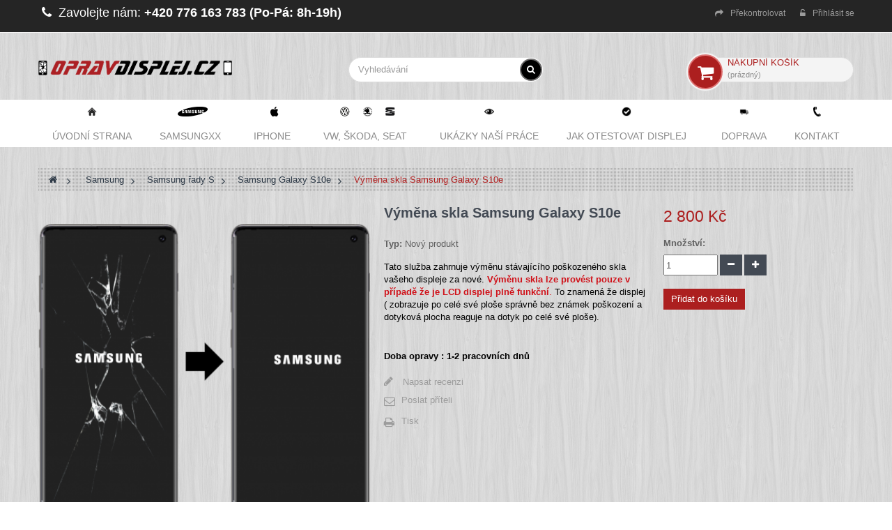

--- FILE ---
content_type: text/html; charset=utf-8
request_url: https://www.opravdisplej.cz/samsung-galaxy-s10e/132-vymena-skla-samsung-galaxy-s10e.html
body_size: 17503
content:
<!DOCTYPE HTML>
<!--[if lt IE 7]> <html class="no-js lt-ie9 lt-ie8 lt-ie7" lang="cs-cz"><![endif]-->
<!--[if IE 7]><html class="no-js lt-ie9 lt-ie8 ie7" lang="cs-cz"><![endif]-->
<!--[if IE 8]><html class="no-js lt-ie9 ie8" lang="cs-cz"><![endif]-->
<!--[if gt IE 8]> <html class="no-js ie9" lang="cs-cz"><![endif]-->
<html lang="cs-cz"  class="default" >
	    
	<head>
		<meta charset="utf-8" />
		<title>Výměna prasklého skla Samsung Galaxy S10</title>
					<meta name="description" content="Výměna poškozeného skla displeje Samsung S10" />
						<meta name="generator" content="PrestaShop" />
		<meta name="robots" content="index,follow" />
		<meta name="viewport" content="width=device-width, minimum-scale=0.25, maximum-scale=1.6, initial-scale=1.0" />		<meta name="apple-mobile-web-app-capable" content="yes" />
		<link rel="icon" type="image/vnd.microsoft.icon" href="/img/favicon.ico?1768551909" />
		<link rel="shortcut icon" type="image/x-icon" href="/img/favicon.ico?1768551909" />
														<link rel="stylesheet" href="/themes/leo_sportshoes/css/global.css?3" type="text/css" media="all" />
																<link rel="stylesheet" href="/js/jquery/plugins/fancybox/jquery.fancybox.css?3" type="text/css" media="all" />
																<link rel="stylesheet" href="/themes/leo_sportshoes/css/product.css?3" type="text/css" media="all" />
																<link rel="stylesheet" href="/themes/leo_sportshoes/css/print.css?3" type="text/css" media="print" />
																<link rel="stylesheet" href="/js/jquery/plugins/bxslider/jquery.bxslider.css?3" type="text/css" media="all" />
																<link rel="stylesheet" href="/modules/socialsharing/css/socialsharing.css?3" type="text/css" media="all" />
																<link rel="stylesheet" href="/themes/leo_sportshoes/css/modules/blockcart/blockcart.css?3" type="text/css" media="all" />
																<link rel="stylesheet" href="/themes/leo_sportshoes/css/modules/blockcategories/blockcategories.css?3" type="text/css" media="all" />
																<link rel="stylesheet" href="/themes/leo_sportshoes/css/modules/blockcurrencies/blockcurrencies.css?3" type="text/css" media="all" />
																<link rel="stylesheet" href="/themes/leo_sportshoes/css/modules/blocklanguages/blocklanguages.css?3" type="text/css" media="all" />
																<link rel="stylesheet" href="/themes/leo_sportshoes/css/modules/blockcontact/blockcontact.css?3" type="text/css" media="all" />
																<link rel="stylesheet" href="/themes/leo_sportshoes/css/modules/blocknewsletter/blocknewsletter.css?3" type="text/css" media="all" />
																<link rel="stylesheet" href="/themes/leo_sportshoes/css/modules/blocksearch/blocksearch.css?3" type="text/css" media="all" />
																<link rel="stylesheet" href="/js/jquery/plugins/autocomplete/jquery.autocomplete.css?3" type="text/css" media="all" />
																<link rel="stylesheet" href="/themes/leo_sportshoes/css/modules/blockuserinfo/blockuserinfo.css?3" type="text/css" media="all" />
																<link rel="stylesheet" href="/modules/themeconfigurator/css/hooks.css?3" type="text/css" media="all" />
																<link rel="stylesheet" href="/themes/leo_sportshoes/css/modules/productcomments/productcomments.css?3" type="text/css" media="all" />
																<link rel="stylesheet" href="/modules/sendtoafriend/sendtoafriend.css?3" type="text/css" media="all" />
																<link rel="stylesheet" href="/themes/leo_sportshoes/css/modules/leomanagewidgets/assets/styles.css?3" type="text/css" media="all" />
																<link rel="stylesheet" href="/modules/leomanagewidgets/assets/owl-carousel/owl.carousel.css?3" type="text/css" media="all" />
																<link rel="stylesheet" href="/modules/leomanagewidgets/assets/owl-carousel/owl.theme.css?3" type="text/css" media="all" />
																<link rel="stylesheet" href="/themes/leo_sportshoes/css/modules/leocustomajax/leocustomajax.css?3" type="text/css" media="all" />
																<link rel="stylesheet" href="/themes/leo_sportshoes/css/responsive.css?3" type="text/css" media="all" />
																<link rel="stylesheet" href="/themes/leo_sportshoes/css/customize/opravdisplej.cz.css?3" type="text/css" media="all" />
																<link rel="stylesheet" href="/themes/leo_sportshoes/css/modules/mailalerts/mailalerts.css?3" type="text/css" media="all" />
																<link rel="stylesheet" href="/modules/iqitmegamenu/views/css/front.css?3" type="text/css" media="all" />
																<link rel="stylesheet" href="/modules/iqitmegamenu/views/css/iqitmegamenu_s_1.css?3" type="text/css" media="all" />
																<link rel="stylesheet" href="/themes/leo_sportshoes/css/product_list.css?3" type="text/css" media="all" />
														<script type="text/javascript">
var CUSTOMIZE_TEXTFIELD = 1;
var FancyboxI18nClose = 'Zavř&iacute;t';
var FancyboxI18nNext = 'Dal&scaron;&iacute;';
var FancyboxI18nPrev = 'Předchoz&iacute;';
var PS_CATALOG_MODE = false;
var ajax_allowed = true;
var ajaxsearch = true;
var allowBuyWhenOutOfStock = true;
var attribute_anchor_separator = '-';
var attributesCombinations = [];
var availableLaterValue = '';
var availableNowValue = '';
var baseDir = 'https://www.opravdisplej.cz/';
var baseUri = 'https://www.opravdisplej.cz/';
var blocksearch_type = 'top';
var confirm_report_message = 'Opravdu chcete nahlásit tento komentář?';
var contentOnly = false;
var currency = {"id":2,"name":"\u010cesk\u00e1 koruna","iso_code":"CZK","iso_code_num":"203","sign":"K\u010d","blank":"1","conversion_rate":"1.000000","deleted":"0","format":"2","decimals":"1","active":"1","prefix":"","suffix":" K\u010d","id_shop_list":null,"force_id":false};
var currencyBlank = 1;
var currencyFormat = 2;
var currencyRate = 1;
var currencySign = 'Kč';
var currentDate = '2026-01-30 14:14:57';
var customerGroupWithoutTax = false;
var customizationFields = false;
var customizationId = null;
var customizationIdMessage = 'Přizpůsobení #';
var default_eco_tax = 0;
var delete_txt = 'Odstránit';
var displayList = false;
var displayPrice = 0;
var doesntExist = 'Pro tento produkt tato kombinace neexistuje. Vyberte si jinou.';
var doesntExistNoMore = 'Tento produkt již není na skladě';
var doesntExistNoMoreBut = 's těmito vlastnostmi, ale je k dispozici v jiném provedení.';
var ecotaxTax_rate = 0;
var fieldRequired = 'Vyplňte všechny požadované pole, pak uložte vlastní nastavení.';
var freeProductTranslation = 'Zdarma!';
var freeShippingTranslation = 'Doručení zdarma!';
var generated_date = 1769778897;
var groupReduction = 0;
var hasDeliveryAddress = false;
var highDPI = false;
var idDefaultImage = 160;
var id_lang = 2;
var id_product = 132;
var img_dir = 'https://www.opravdisplej.cz/themes/leo_sportshoes/img/';
var img_prod_dir = 'https://www.opravdisplej.cz/img/p/';
var img_ps_dir = 'https://www.opravdisplej.cz/img/';
var instantsearch = false;
var iqitmegamenu_swwidth = true;
var isGuest = 0;
var isLogged = 0;
var isMobile = false;
var jqZoomEnabled = false;
var maxQuantityToAllowDisplayOfLastQuantityMessage = 3;
var minimalQuantity = 1;
var moderation_active = true;
var noTaxForThisProduct = false;
var oosHookJsCodeFunctions = [];
var page_name = 'product';
var priceDisplayMethod = 0;
var priceDisplayPrecision = 0;
var productAvailableForOrder = true;
var productBasePriceTaxExcl = 2314.049587;
var productBasePriceTaxExcluded = 2314.049587;
var productBasePriceTaxIncl = 2800;
var productHasAttributes = false;
var productPrice = 2800;
var productPriceTaxExcluded = 2314.049587;
var productPriceTaxIncluded = 2800;
var productPriceWithoutReduction = 2800;
var productReference = '';
var productShowPrice = true;
var productUnitPriceRatio = 0;
var product_fileButtonHtml = 'Vybrat soubor';
var product_fileDefaultHtml = 'Nebyl vybrán žádný soubor';
var product_specific_price = [];
var productcomment_added = 'Váš komentář byl přidán!';
var productcomment_added_moderation = 'Váš komentář byl přidán a bude k dispozici po schválení moderátorem.';
var productcomment_ok = 'OK';
var productcomment_title = 'Nový komentář';
var productcomments_controller_url = 'https://www.opravdisplej.cz/module/productcomments/default';
var productcomments_url_rewrite = true;
var quantitiesDisplayAllowed = false;
var quantityAvailable = 0;
var quickView = true;
var reduction_percent = 0;
var reduction_price = 0;
var removingLinkText = 'odstranit tento produkt z košíku';
var roundMode = 2;
var search_url = 'https://www.opravdisplej.cz/search';
var secure_key = 'baa1fd5220fd2ace51b8e2932838b8d3';
var specific_currency = false;
var specific_price = 0;
var static_token = '421604180ce8322fa3539f8ddf3039b5';
var stf_msg_error = 'Váš e-mail se nepodařilo odeslat. Zkontrolujte e-mailovou adresu a zkuste to znovu.';
var stf_msg_required = 'Nevyplnili jste povinná pole';
var stf_msg_success = 'Váš e-mail byl úspěšně odeslán';
var stf_msg_title = 'Poslat příteli';
var stf_secure_key = 'ca2b00f47cb5a8f9e1063ca5069ff4ec';
var stock_management = 1;
var taxRate = 21;
var toBeDetermined = 'Bude determinováno';
var token = '421604180ce8322fa3539f8ddf3039b5';
var uploading_in_progress = 'Probíhá nahrávání, čekejte...';
var usingSecureMode = true;
</script>

						<script type="text/javascript" src="/js/jquery/jquery-1.11.0.min.js?3"></script>
						<script type="text/javascript" src="/js/jquery/jquery-migrate-1.2.1.min.js?3"></script>
						<script type="text/javascript" src="/js/jquery/plugins/jquery.easing.js?3"></script>
						<script type="text/javascript" src="/js/tools.js?3"></script>
						<script type="text/javascript" src="/themes/leo_sportshoes/js/global.js?3"></script>
						<script type="text/javascript" src="/themes/leo_sportshoes/js/autoload/10-bootstrap.min.js?3"></script>
						<script type="text/javascript" src="/themes/leo_sportshoes/js/autoload/15-jquery.total-storage.min.js?3"></script>
						<script type="text/javascript" src="/themes/leo_sportshoes/js/autoload/15-jquery.uniform-modified.js?3"></script>
						<script type="text/javascript" src="/js/jquery/plugins/fancybox/jquery.fancybox.js?3"></script>
						<script type="text/javascript" src="/js/jquery/plugins/jquery.idTabs.js?3"></script>
						<script type="text/javascript" src="/js/jquery/plugins/jquery.scrollTo.js?3"></script>
						<script type="text/javascript" src="/js/jquery/plugins/jquery.serialScroll.js?3"></script>
						<script type="text/javascript" src="/js/jquery/plugins/bxslider/jquery.bxslider.js?3"></script>
						<script type="text/javascript" src="/themes/leo_sportshoes/js/product.js?3"></script>
						<script type="text/javascript" src="/modules/socialsharing/js/socialsharing.js?3"></script>
						<script type="text/javascript" src="/themes/leo_sportshoes/js/modules/blockcart/ajax-cart.js?3"></script>
						<script type="text/javascript" src="/themes/leo_sportshoes/js/tools/treeManagement.js?3"></script>
						<script type="text/javascript" src="/themes/leo_sportshoes/js/modules/blocknewsletter/blocknewsletter.js?3"></script>
						<script type="text/javascript" src="/js/jquery/plugins/autocomplete/jquery.autocomplete.js?3"></script>
						<script type="text/javascript" src="/themes/leo_sportshoes/js/modules/blocksearch/blocksearch.js?3"></script>
						<script type="text/javascript" src="/modules/productcomments/js/jquery.rating.pack.js?3"></script>
						<script type="text/javascript" src="/themes/leo_sportshoes/js/modules/sendtoafriend/sendtoafriend.js?3"></script>
						<script type="text/javascript" src="/modules/leomanagewidgets/assets/owl-carousel/owl.carousel.js?3"></script>
						<script type="text/javascript" src="/modules/leomanagewidgets/assets/script.js?3"></script>
						<script type="text/javascript" src="/modules/leocustomajax/leocustomajax.js?3"></script>
						<script type="text/javascript" src="/modules/leocustomajax/countdown.js?3"></script>
						<script type="text/javascript" src="/themes/leo_sportshoes/js/modules/mailalerts/mailalerts.js?3"></script>
						<script type="text/javascript" src="/modules/ganalytics/views/js/GoogleAnalyticActionLib.js?3"></script>
						<script type="text/javascript" src="/modules/shaim_facebook_pixel/shaim_facebook_pixel.js?3"></script>
						<script type="text/javascript" src="/modules/iqitmegamenu/views/js/classie.js?3"></script>
						<script type="text/javascript" src="/modules/iqitmegamenu/views/js/front_horizontal.js?3"></script>
						<script type="text/javascript" src="/modules/iqitmegamenu/views/js/front_vertical.js?3"></script>
						<script type="text/javascript" src="/modules/iqitmegamenu/views/js/front_sticky.js?3"></script>
						<script type="text/javascript" src="/modules/iqitmegamenu/views/js/accordion.js?3"></script>
						<script type="text/javascript" src="/modules/productcomments/js/jquery.textareaCounter.plugin.js?3"></script>
						<script type="text/javascript" src="/themes/leo_sportshoes/js/modules/productcomments/js/productcomments.js?3"></script>
							


	
	<meta data-module="adp-microdatos-opengraph-begin_p16v2.2.14" />
	

<meta property="og:url" content="https://www.opravdisplej.cz/samsung-galaxy-s10e/132-vymena-skla-samsung-galaxy-s10e.html" />


	<meta property="og:title" content="V&yacute;m&#283;na praskl&eacute;ho skla Samsung Galaxy S10" />

	<meta property="og:description" content="V&yacute;m&#283;na po&scaron;kozen&eacute;ho skla displeje Samsung S10" />

	<meta property="og:site_name" content="opravdisplej.cz" />

	<meta property="og:locale" content="cs_cz" />
	

	
	<meta property="og:type" content="product" />

			<meta property="product:retailer_item_id" content="132"/>
	
			<meta property="og:image" content="https://www.opravdisplej.cz/160-large_default/vymena-skla-samsung-galaxy-s10e.jpg"/>
		<meta property="og:image:type" content="image/jpeg"/>
		<meta property="og:image:width" content="458"/>
		<meta property="og:image:height" content="458"/>
		<meta property="og:image:alt" content="V&yacute;m&#283;na praskl&eacute;ho skla Samsung Galaxy S10"/>

	
						<meta property="product:availability" content="instock"/>
			
	
	      	<meta property="product:brand" content="OpravDisplej.cz" />
	
 			<meta property="product:condition" content="new" />
	
								<meta property="product:price:amount" content="2800.00" />
			<meta property="product:price:currency" content="CZK" />
			
	

	

<!-- TwitterCard -->
<meta name="twitter:card" content="summary_large_image">

	<meta name="twitter:title" content="V&yacute;m&#283;na praskl&eacute;ho skla Samsung Galaxy S10">

	<meta name="twitter:description" content="V&yacute;m&#283;na po&scaron;kozen&eacute;ho skla displeje Samsung S10">


			<meta property="twitter:image" content="https://www.opravdisplej.cz/160-large_default/vymena-skla-samsung-galaxy-s10e.jpg"/>
		<meta property="twitter:image:alt" content="V&yacute;m&#283;na praskl&eacute;ho skla Samsung Galaxy S10"/>
	


<meta name="twitter:site" content="opravdisplej.cz">

<meta name="twitter:creator" content="opravdisplej.cz">

<meta name="twitter:domain" content="https://www.opravdisplej.cz/samsung-galaxy-s10e/132-vymena-skla-samsung-galaxy-s10e.html">

	<meta data-module="adp-microdatos-opengraph-end_p16v2.2.14" />


<meta data-module="adp-microdatos-jsonld-begin_p16v2.2.14" />


<!-- Microdatos Organization -->
	

<script type="application/ld+json">
{
    "@context": "http://schema.org",
    "@type" : "Organization",
    "name" : "opravdisplej.cz",
    "url" : "https://www.opravdisplej.cz/",
    "logo" : [
    	{

    	"@type" : "ImageObject",
        "url" : "https://www.opravdisplej.cz/img/my-shop-logo-1505762534.jpg"
    	}
    ],
    "email" : "info@opravdisplej.cz"
			,"address": {
	    "@type": "PostalAddress",
	    "addressLocality": "Studnice",
	    "postalCode": "54701",
	    "streetAddress": "V\u0161eliby 42",
	    "addressRegion": "",
	    "addressCountry": "CZ"
	}
			,"contactPoint" : [
		{
			"@type" : "ContactPoint",
	    	"telephone" : "+420 776163783",
	    	"contactType" : "customer service",
	    	"contactOption": "TollFree",
	    	"availableLanguage": [ 
	    			    				    				"Čeština (Czech)"
	    				    			    	]

	    } 
	]
	}
</script>



<!-- Microdatos Webpage -->
	

<script type="application/ld+json">
{
    "@context": "http://schema.org",
    "@type" : "WebPage",
    "isPartOf": [{
        "@type":"WebSite",
        "url":  "https://www.opravdisplej.cz/",
        "name": "opravdisplej.cz"
    }],
    "name": "V\u00fdm\u011bna praskl\u00e9ho skla Samsung Galaxy S10",
    "url": "https://www.opravdisplej.cz/samsung-galaxy-s10e/132-vymena-skla-samsung-galaxy-s10e.html"
}
</script>




<!-- Microdatos Breadcrumb -->
	<script type="application/ld+json">
    {
        "itemListElement": [
            {
                "item": "https://www.opravdisplej.cz/",
                "name": "Home",
                "position": 1,
                "@type": "ListItem"
            }, 
            {
                "item": "https://www.opravdisplej.cz/5-samsung",
                "name": "Samsung",
                "position": 2,
                "@type": "ListItem"
            }, 
            {
                "item": "https://www.opravdisplej.cz/6-samsung-rady-s",
                "name": "Samsung  \u0159ady S",
                "position": 3,
                "@type": "ListItem"
            }, 
            {
                "item": "https://www.opravdisplej.cz/47-samsung-galaxy-s10e",
                "name": "Samsung Galaxy S10e",
                "position": 4,
                "@type": "ListItem"
            } 
        ],
        "@context": "https://schema.org/",
        "@type": "BreadcrumbList"
    }
</script>


<!-- Microdatos Producto -->
	
<script type="application/ld+json">
{
    "name": "V\u00fdm\u011bna skla Samsung Galaxy S10e",
    "image": ["https:\/\/www.opravdisplej.cz\/160-large_default\/vymena-skla-samsung-galaxy-s10e.jpg"],
    "url": "https://www.opravdisplej.cz/samsung-galaxy-s10e/132-vymena-skla-samsung-galaxy-s10e.html",
    "productID": "132",
    "category": "samsung-galaxy-s10e",
    "brand": {
        "@type": "Thing",
        "name": "OpravDisplej.cz"
    },
    "description": "Tato slu\u017eba zahrnuje v\u00fdm\u011bnu st\u00e1vaj\u00edc\u00edho po\u0161kozen\u00e9ho skla va\u0161eho displeje za nov\u00e9. V\u00fdm\u011bnu skla lze prov\u00e9st pouze v p\u0159\u00edpad\u011b \u017ee je LCD displej pln\u011b funk\u010dn\u00ed. To znamen\u00e1 \u017ee displej ( zobrazuje po cel\u00e9 sv\u00e9 plo\u0161e spr\u00e1vn\u011b bez zn\u00e1mek po\u0161kozen\u00ed a dotykov\u00e1 plocha reaguje na dotyk po cel\u00e9 sv\u00e9 plo\u0161e). \r\n\r\nDoba opravy : 1-2 pracovn\u00edch dn\u016f",
    "offers": {
        "availability": "https://schema.org/InStock",
 
        "price": "2800.00",
        "priceCurrency": "CZK",
        "priceValidUntil": "2027-12-31",
        "url": "https://www.opravdisplej.cz/samsung-galaxy-s10e/132-vymena-skla-samsung-galaxy-s10e.html",
              "itemCondition": "https://schema.org/NewCondition",
                "seller":{
            "name": "opravdisplej.cz",
            "@type": "Organization"
        },
          "@type": "Offer"
  },
    "@context": "https://schema.org/",
    "@type": "Product"
}
</script>


<meta data-module="adp-microdatos-jsonld-end_p16v2.2.14" />
<meta property="og:type" content="product" />
<meta property="og:url" content="https://www.opravdisplej.cz/samsung-galaxy-s10e/132-vymena-skla-samsung-galaxy-s10e.html" />
<meta property="og:title" content="Výměna prasklého skla Samsung Galaxy S10" />
<meta property="og:site_name" content="opravdisplej.cz" />
<meta property="og:description" content="Výměna poškozeného skla displeje Samsung S10" />
<meta property="og:image" content="https://www.opravdisplej.cz/160-large_default/vymena-skla-samsung-galaxy-s10e.jpg" />
<meta property="product:pretax_price:amount" content="2314" />
<meta property="product:pretax_price:currency" content="CZK" />
<meta property="product:price:amount" content="2800" />
<meta property="product:price:currency" content="CZK" />

<script type="text/javascript">
	var leoOption = {
		productNumber:1,
		productInfo:1,
		productTran:1,
		productCdown: 1,
		productColor: 1,
	}
    $(document).ready(function(){	
		var leoCustomAjax = new $.LeoCustomAjax();
        leoCustomAjax.processAjax();
    });
</script>
			<script type="text/javascript">
				(window.gaDevIds=window.gaDevIds||[]).push('d6YPbH');
				(function(i,s,o,g,r,a,m){i['GoogleAnalyticsObject']=r;i[r]=i[r]||function(){
				(i[r].q=i[r].q||[]).push(arguments)},i[r].l=1*new Date();a=s.createElement(o),
				m=s.getElementsByTagName(o)[0];a.async=1;a.src=g;m.parentNode.insertBefore(a,m)
				})(window,document,'script','//www.google-analytics.com/analytics.js','ga');
				ga('create', 'UA-113395503-1', 'auto');
				ga('require', 'ec');</script>
                <!-- Měřicí kód Pixel Facebook.com (www.psmoduly.cz / www.openservis.cz) - begin -->
                <!-- Facebook Pixel Code -->
<script>
!function(f,b,e,v,n,t,s){if(f.fbq)return;n=f.fbq=function(){n.callMethod?n.callMethod.apply(n,arguments):n.queue.push(arguments)};if(!f._fbq)f._fbq=n;n.push=n;n.loaded=!0;n.version='2.0';n.queue=[];t=b.createElement(e);t.async=!0;t.src=v;s=b.getElementsByTagName(e)[0];s.parentNode.insertBefore(t,s)}(window,document,'script','//connect.facebook.net/en_US/fbevents.js');
fbq('init', '468391004108299');
fbq('track', 'PageView');
</script>
<noscript>
<img height='1' width='1' style='display:none' src='https://www.facebook.com/tr?id=468391004108299&ev=PageView&noscript=1'/>
</noscript>
<!-- End Facebook Pixel Code -->
                <!-- Měřicí kód Pixel Facebook.com (www.psmoduly.cz / www.openservis.cz) - end -->

				                
				                
				<link href='http://fonts.googleapis.com/css?family=Source+Sans+Pro:200,300,400,700' rel='stylesheet' type='text/css' media="all" />
		<!--[if IE 8]>
		<script src="https://oss.maxcdn.com/libs/html5shiv/3.7.0/html5shiv.js"></script>
		<script src="https://oss.maxcdn.com/libs/respond.js/1.3.0/respond.min.js"></script>
		<![endif]-->
		
		<link rel="stylesheet" href="/themes/leo_sportshoes/css/openservis.css?3" type="text/css" media="all" />
	</head>
	<body id="product" class="product product-132 product-vymena-skla-samsung-galaxy-s10e category-47 category-samsung-galaxy-s10e hide-left-column hide-right-column lang_cs  fullwidth  double-menu">
					<section id="page" data-column="col-xs-12 col-sm-6 col-md-3" data-type="grid">
			<!-- Header -->
			<header id="header">
				<section class="header-container">
					<div id="topbar">
						<div class="container">
							<div class="banner">
							<div class="container">
								<div class="row">
																										</div>
							</div>
							</div>
														<div class="nav">
								<nav>	<span class="shop-phone">
		<i class="fa fa-phone"></i>Zavolejte nám: <strong>+420 776 163 783 (Po-Pá: 8h-19h)</strong>
	</span>
<script type="text/javascript">
/* Blockusreinfo */
	
$(document).ready( function(){
	if( $(window).width() < 991 ){
			 $(".header_user_info").addClass('btn-group');
			 $(".header_user_info .links").addClass('quick-setting dropdown-menu');
		}
		else{
			$(".header_user_info").removeClass('btn-group');
			 $(".header_user_info .links").removeClass('quick-setting dropdown-menu');
		}
	$(window).resize(function() {
		if( $(window).width() < 991 ){
			 $(".header_user_info").addClass('btn-group');
			 $(".header_user_info .links").addClass('quick-setting dropdown-menu');
		}
		else{
			$(".header_user_info").removeClass('btn-group');
			 $(".header_user_info .links").removeClass('quick-setting dropdown-menu');
		}
	});
});
</script>
<!-- Block user information module NAV  -->
<div class="header_user_info">
	<div data-toggle="dropdown" class="dropdown-toggle"><i class="fa fa-cog"></i><span>Váš účet </span></div>	
		<ul class="links">
		<li class="first">
			<a id="compare" href="https://www.opravdisplej.cz/products-comparison" title="Porovnání zboží"><i class="fa fa-exchange"></i>Porovnání zboží</a>
		</li>
		<li class="last"><a href="https://www.opravdisplej.cz/" title="Překontrolovat" class="last"><i class="fa fa-share"></i>Překontrolovat</a></li>
					<li><a class="login" href="https://www.opravdisplej.cz/muj-ucet" rel="nofollow" title="Login to your customer account">
				<i class="fa fa-unlock-alt"></i>Přihlásit se
			</a></li>
				

				
		</ul>
</div>		</nav>
							</div>
						</div>
					</div>
					<div id="header-main">
						<div class="container">
							<div class="inner">
								<div class="row">
									<div id="header_logo" class="col-xs-12 col-sm-3 col-md-3 col-lg-3">
										<a href="https://www.opravdisplej.cz/" title="opravdisplej.cz">
												<img class="logo img-responsive" src="https://www.opravdisplej.cz/img/my-shop-logo-1505762534.jpg" alt="opravdisplej.cz" width="701" height="84"/>
										</a>
									</div>
									<div class="clearfix">
										<!-- Block search module TOP -->
<div id="search_block_top" class="col-xs-12 col-sm-5 col-md-6 col-lg-6 inner">
	<form id="searchbox" method="get" action="//www.opravdisplej.cz/search" >
		<div class="input-group">
			<input type="hidden" name="controller" value="search" />
			<input type="hidden" name="orderby" value="position" />
			<input type="hidden" name="orderway" value="desc" />
			<input class="search_query form-control" type="text" id="search_query_top" name="search_query" placeholder="Vyhledávání" value="" />
			<span class="input-group-btn">
				<button type="submit" name="submit_search" class="btn btn-outline-inverse">
				<span class="button-search fa fa-search"><span class="unvisible">Vyhledávání</span></span>
			</button></span>
		</div>
	</form>
</div>
<!-- /Block search module TOP --><!-- MODULE Block cart -->
<div class="blockcart_top clearfix col-lg-3 col-md-3 col-sm-4 col-xs-12">
	<div id="cart" class="shopping_cart pull-right">
		<div class="media heading">
			<div class="title-cart pull-left btn btn-outline-inverse">
				<span class="fa fa-shopping-cart "></span></div>
			<div class="cart-inner media-body">
				<h4>Nákupní košík</h4>

				<a href="https://www.opravdisplej.cz/nakupni-kosik" title="Zobrazit můj nákupní košík" rel="nofollow">
					<span class="ajax_cart_total unvisible">
											</span>
					<span class="ajax_cart_quantity unvisible">0</span>
					<span class="ajax_cart_product_txt unvisible">položka</span>
					<span class="ajax_cart_product_txt_s unvisible">položky</span>
					<span class="ajax_cart_no_product">(prázdný)</span>
									</a>
			</div>	
		</div>



					<div class="cart_block block exclusive">
				<div class="block_content">
					<!-- block list of products -->
					<div class="cart_block_list">
												<p class="cart_block_no_products">
							Žádné produkty
						</p>
																		<div class="cart-prices">
							<div class="cart-prices-line first-line">
								<span class="price cart_block_shipping_cost ajax_cart_shipping_cost unvisible">
																			 Bude determinováno																	</span>
								<span class="unvisible">
									Doručení
								</span>
							</div>
																						<div class="cart-prices-line">
									<span class="price cart_block_tax_cost ajax_cart_tax_cost">0 Kč</span>
									<span>DPH</span>
								</div>
														<div class="cart-prices-line last-line">
								<span class="price cart_block_total ajax_block_cart_total">0 Kč</span>
								<span>Celkem</span>
							</div>
															<p>
																	Ceny jsou s DPH
																</p>
													</div>
						<p class="cart-buttons clearfix">
							<a id="button_order_cart" class="btn btn-warning button-medium button button-small pull-right" href="https://www.opravdisplej.cz/nakupni-kosik" title="K pokladně" rel="nofollow">
								<span>
									K pokladně
								</span>
							</a>
						</p>
					</div>
				</div>
			</div><!-- .cart_block -->
			</div>
</div>

	<div id="layer_cart">
		<div class="clearfix">
			<div class="layer_cart_product col-xs-12 col-md-6">
				<span class="cross" title="Zavřít okno"></span>
				<span class="title">
					<i class="fa fa-ok"></i>Produkt byl úspěšně přidán do nákupního košíku
				</span>
				<div class="product-image-container layer_cart_img">
				</div>
				<div class="layer_cart_product_info">
					<span id="layer_cart_product_title" class="product-name"></span>
					<span id="layer_cart_product_attributes"></span>
					<div>
						<strong class="dark">Počet</strong>
						<span id="layer_cart_product_quantity"></span>
					</div>
					<div>
						<strong class="dark">Celkem</strong>
						<span id="layer_cart_product_price"></span>
					</div>
				</div>
			</div>
			<div class="layer_cart_cart col-xs-12 col-md-6">
				<span class="title">
					<!-- Plural Case [both cases are needed because page may be updated in Javascript] -->
					<span class="ajax_cart_product_txt_s  unvisible">
						<span class="ajax_cart_quantity">0</span> ks zboží.
					</span>
					<!-- Singular Case [both cases are needed because page may be updated in Javascript] -->
					<span class="ajax_cart_product_txt ">
						1 produkt v košíku.
					</span>
				</span>
				<div class="layer_cart_row">
					<strong class="dark">
						Celkem za produkty:
																					(s DPH)
																		</strong>
					<span class="ajax_block_products_total">
											</span>
				</div>

								<div class="layer_cart_row">
					<strong class="dark unvisible">
						Celkem za doručení:&nbsp;(s DPH)					</strong>
					<span class="ajax_cart_shipping_cost unvisible">
													 Bude determinováno											</span>
				</div>
									<div class="layer_cart_row">
						<strong class="dark">DPH</strong>
						<span class="price cart_block_tax_cost ajax_cart_tax_cost">0 Kč</span>
					</div>
								<div class="layer_cart_row">
					<strong class="dark">
						Celkem
																					(s DPH)
																		</strong>
					<span class="ajax_block_cart_total">
											</span>
				</div>
				<div class="button-container">
					<span class="continue btn btn-outline button exclusive-medium" title="Pokračovat v nákupu">
						<span>
							Pokračovat v nákupu
						</span>
					</span>
					<a class="btn btn-outline-inverse button pull-right"	href="https://www.opravdisplej.cz/nakupni-kosik" title="Objednat" rel="nofollow">
						<span>
							Objednat
						</span>
					</a>
				</div>
			</div>
		</div>
		<div class="crossseling"></div>
	</div> <!-- #layer_cart -->
	<div class="layer_cart_overlay"></div>

<!-- /MODULE Block cart -->
	<div  class="iqitmegamenu-wrapper col-xs-12 cbp-hor-width-0 clearfix">
		<div id="iqitmegamenu-horizontal" class="iqitmegamenu  cbp-nosticky  cbp-sticky-transparent" role="navigation">
			<div class="container">
				
								
				<nav id="cbp-hrmenu" class="cbp-hrmenu cbp-horizontal cbp-hrsub-narrow   cbp-fade-slide-bottom  cbp-arrowed    ">
					<ul>
												<li class="cbp-hrmenu-tab cbp-hrmenu-tab-1 ">
	<a href="https://www.opravdisplej.cz/" >								

								<span class="cbp-tab-title">
								 <img src="https://opravdisplej.cz/img/cms/home.png" alt="Úvodní strana" class="cbp-mainlink-iicon" />Úvodní strana</span>
														</a>
													</li>
												<li class="cbp-hrmenu-tab cbp-hrmenu-tab-3  cbp-has-submeu">
	<a role="button" class="cbp-empty-mlink">								

								<span class="cbp-tab-title">
								 <img src="https://opravdisplej.cz/img/cms/loga/samsung_logo_black.png" alt="Samsungxx" class="cbp-mainlink-iicon" />Samsungxx <i class="icon fa icon-angle-down cbp-submenu-aindicator"></i></span>
														</a>
														<div class="cbp-hrsub col-xs-8">
								<div class="cbp-triangle-container"><div class="cbp-triangle-top"></div><div class="cbp-triangle-top-back"></div></div>
								<div class="cbp-hrsub-inner">
																		
																																
		<div class="row menu_row menu-element  first_rows menu-element-id-1">
					

									
			<div  class="col-xs-3 cbp-menu-column cbp-menu-element menu-element-id-2 " >
			<div class="cbp-menu-column-inner">
						
								
								
					
													<div class="row cbp-categories-row">
																									<div class="col-xs-12">
										<div class="cbp-category-link-w"><a href="https://www.opravdisplej.cz/6-samsung-rady-s" class="cbp-column-title cbp-category-title">Samsung  řady S</a>
																				
<ul class="cbp-links cbp-category-tree">
	<li   >
	<div class="cbp-category-link-w">
	<a href="https://www.opravdisplej.cz/23-samsung-s3-neo">Samsung S3 Neo</a>
		</div>
	</li>  
	  		             
	<li   >
	<div class="cbp-category-link-w">
	<a href="https://www.opravdisplej.cz/22-samsung-s4">Samsung S4</a>
		</div>
	</li>  
	  		             
	<li   >
	<div class="cbp-category-link-w">
	<a href="https://www.opravdisplej.cz/19-samsung-s5">Samsung S5</a>
		</div>
	</li>  
	  		             
	<li   >
	<div class="cbp-category-link-w">
	<a href="https://www.opravdisplej.cz/18-samsung-s6">Samsung S6</a>
		</div>
	</li>  
	  		             
	<li   >
	<div class="cbp-category-link-w">
	<a href="https://www.opravdisplej.cz/16-samsung-s6-edge">Samsung S6 Edge</a>
		</div>
	</li>  
	  		             
	<li   >
	<div class="cbp-category-link-w">
	<a href="https://www.opravdisplej.cz/24-samsung-s6-edge-plus">Samsung S6 Edge +</a>
		</div>
	</li>  
	  		             
	<li   >
	<div class="cbp-category-link-w">
	<a href="https://www.opravdisplej.cz/15-samsung-s7">Samsung S7</a>
		</div>
	</li>  
	  		             
	<li   >
	<div class="cbp-category-link-w">
	<a href="https://www.opravdisplej.cz/14-samsung-s7-edge">Samsung S7 Edge</a>
		</div>
	</li>  
	  		             
	<li   >
	<div class="cbp-category-link-w">
	<a href="https://www.opravdisplej.cz/8-samsung-s8">Samsung S8</a>
		</div>
	</li>  
	  		             
	<li   >
	<div class="cbp-category-link-w">
	<a href="https://www.opravdisplej.cz/11-samsung-s8-plus">Samsung S8 Plus</a>
		</div>
	</li>  
	  		             
	<li   >
	<div class="cbp-category-link-w">
	<a href="https://www.opravdisplej.cz/12-samsung-s9">Samsung S9</a>
		</div>
	</li>  
	  		             
	<li   >
	<div class="cbp-category-link-w">
	<a href="https://www.opravdisplej.cz/13-samsung-s9-plus">Samsung S9 Plus</a>
		</div>
	</li>  
	  		             
	<li   >
	<div class="cbp-category-link-w">
	<a href="https://www.opravdisplej.cz/47-samsung-galaxy-s10e">Samsung Galaxy S10e</a>
		</div>
	</li>  
	  		             
	<li   >
	<div class="cbp-category-link-w">
	<a href="https://www.opravdisplej.cz/37-samsung-galaxy-s10">Samsung Galaxy S10</a>
		</div>
	</li>  
	  		             
	<li   >
	<div class="cbp-category-link-w">
	<a href="https://www.opravdisplej.cz/38-samsung-galaxy-s10-plus">Samsung Galaxy S10+</a>
		</div>
	</li>  
	  		             
	<li   >
	<div class="cbp-category-link-w">
	<a href="https://www.opravdisplej.cz/45-samsung-galaxy-s20">Samsung Galaxy S20</a>
		</div>
	</li>  
	  		             
	<li   >
	<div class="cbp-category-link-w">
	<a href="https://www.opravdisplej.cz/46-samsung-galaxy-s20-plus">Samsung Galaxy S20+</a>
		</div>
	</li>  
	  		             
</ul>
									</div></div>
																								</div>

											
				
			

						</div>		</div>

						
			<div  class="col-xs-3 cbp-menu-column cbp-menu-element menu-element-id-3 " >
			<div class="cbp-menu-column-inner">
						
								
								
					
													<div class="row cbp-categories-row">
																									<div class="col-xs-12">
										<div class="cbp-category-link-w"><a href="https://www.opravdisplej.cz/9-samsung-rady-n" class="cbp-column-title cbp-category-title">Samsung řady N</a>
																				
<ul class="cbp-links cbp-category-tree">
	<li   >
	<div class="cbp-category-link-w">
	<a href="https://www.opravdisplej.cz/10-samsung-note-8">Samsung Note 8</a>
		</div>
	</li>  
	  		             
	<li   >
	<div class="cbp-category-link-w">
	<a href="https://www.opravdisplej.cz/20-samsung-note-9">Samsung Note 9</a>
		</div>
	</li>  
	  		             
	<li   >
	<div class="cbp-category-link-w">
	<a href="https://www.opravdisplej.cz/43-samsung-note-10">Samsung Note 10</a>
		</div>
	</li>  
	  		             
	<li   >
	<div class="cbp-category-link-w">
	<a href="https://www.opravdisplej.cz/44-samsung-note-10-plus">Samsung Note 10+</a>
		</div>
	</li>  
	  		             
</ul>
									</div></div>
																								</div>

											
				
			

						</div>		</div>

						
			<div  class="col-xs-3 cbp-menu-column cbp-menu-element menu-element-id-4 " >
			<div class="cbp-menu-column-inner">
						
								
								
					
													<div class="row cbp-categories-row">
																									<div class="col-xs-12">
										<div class="cbp-category-link-w"><a href="https://www.opravdisplej.cz/17-samsung-rady-a" class="cbp-column-title cbp-category-title">Samsung řady A</a>
																				
<ul class="cbp-links cbp-category-tree">
	<li   >
	<div class="cbp-category-link-w">
	<a href="https://www.opravdisplej.cz/21-samsung-a5-2017">Samsung A5 2017</a>
		</div>
	</li>  
	  		             
</ul>
									</div></div>
																								</div>

											
				
			

						</div>		</div>

						
			<div  class="col-xs-3 cbp-menu-column cbp-menu-element menu-element-id-5 " >
			<div class="cbp-menu-column-inner">
						
								
								
											 <center>
<div class="pictures"></div>
</center>
<p>
<script>// <![CDATA[
// Dve promenne: odkazy a obrazky. Do odkazu davej odkazy, do obrazku obrazky. Zalezi na poradi mezi odkazy a obrazky, co je na prvni pozici v odkazech, pro to plati prvni pozice v obrazcich atd.

var odkazy = [
"23-samsung-s3-neo",
"22-samsung-s4",
"19-samsung-s5",
"18-samsung-s6",
"16-samsung-s6-edge",
"24-samsung-s6-edge-plus",
"15-samsung-s7",
"14-samsung-s7-edge",
"8-samsung-s8",
"11-samsung-s8-plus",
"12-samsung-s9",
"13-samsung-s9-plus",
"47-samsung-galaxy-s10e",
"37-samsung-galaxy-s10",
"38-samsung-galaxy-s10",
"45-samsung-galaxy-s20",
"46-samsung-galaxy-s20",
"10-samsung-note-8",
"20-samsung-note-9",
"43-samsung-note-10",
"44-samsung-note-10",
"21-samsung-a5-2017"
];

var obrazky = [
"S3_neo.png", 
"S4.png", 
"S5.png", 
"S6.png",
"S6e.png", 
"S6e_plus.png",
"S7.png",
"S7e.png",
"S8.png",
"S8+.png",
"S9.png",
"S9+.png",
"S10e.png",
"S10.png",
"S10+.png",
"S20.png",
"S20+.png",
"Note8.png",
"Note9.png",
"Note10.png",
"Note10+.png",
"A5.png"
];

//tady dolu uz na nic nesahat
$.each(obrazky , function(pozice, obrazek) {
	$("div.pictures").append('<div id="'+ odkazy[pozice] +'" style="display: none;"><img src="https://www.opravdisplej.cz/img/cms/menu_pic/'+ obrazek + '" alt="'+ obrazek + '" height="280px"></div>');
	$('a[href*="'+odkazy[pozice]+'"]').hover(function(){$('#'+ odkazy[pozice]).show();},function(){$("#"+ odkazy[pozice]).hide();});
});
// ]]></script>
</p>
					
				
			

						</div>		</div>

											</div>
               
																					
																										</div>
							</div>
													</li>
												<li class="cbp-hrmenu-tab cbp-hrmenu-tab-4  cbp-has-submeu">
	<a role="button" class="cbp-empty-mlink">								

								<span class="cbp-tab-title">
								 <img src="https://opravdisplej.cz/img/cms/loga/apple-seeklogo-com.svg" alt="Iphone" class="cbp-mainlink-iicon" />Iphone <i class="icon fa icon-angle-down cbp-submenu-aindicator"></i></span>
														</a>
														<div class="cbp-hrsub col-xs-4">
								<div class="cbp-triangle-container"><div class="cbp-triangle-top"></div><div class="cbp-triangle-top-back"></div></div>
								<div class="cbp-hrsub-inner">
																		
																																
		<div class="row menu_row menu-element  first_rows menu-element-id-1">
					

									
			<div  class="col-xs-5 cbp-menu-column cbp-menu-element menu-element-id-2 " >
			<div class="cbp-menu-column-inner">
						
								
								
					
													<div class="row cbp-categories-row">
																									<div class="col-xs-12">
										<div class="cbp-category-link-w"><a href="https://www.opravdisplej.cz/25-iphone" class="cbp-column-title cbp-category-title">iPhone</a>
																				
<ul class="cbp-links cbp-category-tree">
	<li   >
	<div class="cbp-category-link-w">
	<a href="https://www.opravdisplej.cz/26-iphone-5s">iPhone 5S</a>
		</div>
	</li>  
	  		             
	<li   >
	<div class="cbp-category-link-w">
	<a href="https://www.opravdisplej.cz/35-iphone-se">iPhone SE</a>
		</div>
	</li>  
	  		             
	<li   >
	<div class="cbp-category-link-w">
	<a href="https://www.opravdisplej.cz/27-iphone-6">iPhone 6</a>
		</div>
	</li>  
	  		             
	<li   >
	<div class="cbp-category-link-w">
	<a href="https://www.opravdisplej.cz/28-iphone-6-plus">iPhone 6 Plus</a>
		</div>
	</li>  
	  		             
	<li   >
	<div class="cbp-category-link-w">
	<a href="https://www.opravdisplej.cz/29-iphone-6s">iPhone 6S</a>
		</div>
	</li>  
	  		             
	<li   >
	<div class="cbp-category-link-w">
	<a href="https://www.opravdisplej.cz/30-iphone-6s-plus">iPhone 6S Plus</a>
		</div>
	</li>  
	  		             
	<li   >
	<div class="cbp-category-link-w">
	<a href="https://www.opravdisplej.cz/31-iphone-7">iPhone 7</a>
		</div>
	</li>  
	  		             
	<li   >
	<div class="cbp-category-link-w">
	<a href="https://www.opravdisplej.cz/32-iphone-7-plus">iPhone 7 Plus</a>
		</div>
	</li>  
	  		             
	<li   >
	<div class="cbp-category-link-w">
	<a href="https://www.opravdisplej.cz/33-iphone-8">iPhone 8</a>
		</div>
	</li>  
	  		             
	<li   >
	<div class="cbp-category-link-w">
	<a href="https://www.opravdisplej.cz/34-iphone-8-plus">iPhone 8 Plus</a>
		</div>
	</li>  
	  		             
	<li   >
	<div class="cbp-category-link-w">
	<a href="https://www.opravdisplej.cz/39-iphone-x">iPhone X</a>
		</div>
	</li>  
	  		             
	<li   >
	<div class="cbp-category-link-w">
	<a href="https://www.opravdisplej.cz/40-iphone-xr">iPhone XR</a>
		</div>
	</li>  
	  		             
	<li   >
	<div class="cbp-category-link-w">
	<a href="https://www.opravdisplej.cz/41-iphone-xs">iPhone XS</a>
		</div>
	</li>  
	  		             
	<li   >
	<div class="cbp-category-link-w">
	<a href="https://www.opravdisplej.cz/42-iphone-xs-max">iPhone XS Max</a>
		</div>
	</li>  
	  		             
	<li   >
	<div class="cbp-category-link-w">
	<a href="https://www.opravdisplej.cz/48-iphone-11">iPhone 11</a>
		</div>
	</li>  
	  		             
	<li   >
	<div class="cbp-category-link-w">
	<a href="https://www.opravdisplej.cz/49-iphone-11-pro">iPhone 11 Pro</a>
		</div>
	</li>  
	  		             
	<li   >
	<div class="cbp-category-link-w">
	<a href="https://www.opravdisplej.cz/50-iphone-11-pro-max">iPhone 11 Pro Max</a>
		</div>
	</li>  
	  		             
</ul>
									</div></div>
																								</div>

											
				
			

						</div>		</div>

						
			<div  class="col-xs-4 cbp-menu-column cbp-menu-element menu-element-id-3 " >
			<div class="cbp-menu-column-inner">
						
								
								
											 <center>
<div style="height: 260px;" class="pictures-iPhone"></div>
</center>
<p>
<script>// <![CDATA[
// Dve promenne: odkazy a obrazky. Do odkazu davej odkazy, do obrazku obrazky. Zalezi na poradi mezi odkazy a obrazky, co je na prvni pozici v odkazech, pro to plati prvni pozice v obrazcich atd.

var odkazy_iph = ["26-iphone-5s","35-iphone-se","27-iphone-6","28-iphone-6-plus","29-iphone-6s","30-iphone-6s-plus","31-iphone-7","32-iphone-7-plus","33-iphone-8","34-iphone-8-plus","39-iphone-x","40-iphone-xr","41-iphone-xs","42-iphone-xs-max","48-iphone-11","49-iphone-11-pro","50-iphone-11-pro-max"];

var obrazky_iph = ["iphone5s.png", "iphone_se.png", "iphone6.png", "iphone6+.png","iphone6s.png","iphone6s+.png","iphone7.png","iphone7+.png","iphone8.png","iphone8+.png","iphoneX.png","iphoneXR.png","iphoneXS.png","iphoneXS_Max.png","iphone11.png","iphone11pro.png","iphone11pro_max.png"];

//tady dolu uz na nic nesahat
$.each(obrazky_iph , function(pozice, obrazek) {
	$("div.pictures-iPhone").append('<div id="'+ odkazy_iph[pozice] +'" style="display: none;"><img src="https://opravdisplej.cz/img/cms/menu_pic/'+ obrazek + '" alt="'+ obrazek + '" height="280px"></div>');
	$('a[href*="'+odkazy_iph[pozice]+'"]').hover(function(){$('#'+ odkazy_iph[pozice]).show();},function(){$("#"+ odkazy_iph[pozice]).hide();});
});
// ]]></script>
</p>
					
				
			

						</div>		</div>

											</div>
               
																						
		<div class="row menu_row menu-element  first_rows menu-element-id-4">
					

								</div>
               
																					
																										</div>
							</div>
													</li>
												<li class="cbp-hrmenu-tab cbp-hrmenu-tab-12 ">
	<a href="https://www.opravdisplej.cz/home/209-vymena-dotykoveho-skla-radio-navigace-mib-std2.html" >								

								<span class="cbp-tab-title">
								 <img src="https://opravdisplej.cz/img/cms/loga/logo_vw_skoda_seat_1.png" alt="VW, ŠKODA, SEAT" class="cbp-mainlink-iicon" />VW, ŠKODA, SEAT <i class="icon fa icon-angle-down cbp-submenu-aindicator"></i></span>
														</a>
													</li>
												<li class="cbp-hrmenu-tab cbp-hrmenu-tab-5 ">
	<a href="https://www.opravdisplej.cz/content/7-ukazky-nasi-prace" >								

								<span class="cbp-tab-title">
								 <img src="https://opravdisplej.cz/img/cms/loga/oko_black.png" alt="Ukázky naší práce" class="cbp-mainlink-iicon" />Ukázky naší práce</span>
														</a>
													</li>
												<li class="cbp-hrmenu-tab cbp-hrmenu-tab-7 ">
	<a href="https://www.opravdisplej.cz/content/8-jak-otestovat-displej" >								

								<span class="cbp-tab-title">
								 <img src="https://opravdisplej.cz/img/cms/loga/ok_black.png" alt="Jak otestovat displej" class="cbp-mainlink-iicon" />Jak otestovat displej</span>
														</a>
													</li>
												<li class="cbp-hrmenu-tab cbp-hrmenu-tab-9 pull-right cbp-pulled-right ">
	<a href="https://www.opravdisplej.cz/content/4-kontakt" >								

								<span class="cbp-tab-title">
								 <img src="https://opravdisplej.cz/img/cms/phone-icon-946.png" alt="Kontakt" class="cbp-mainlink-iicon" />Kontakt</span>
														</a>
													</li>
												<li class="cbp-hrmenu-tab cbp-hrmenu-tab-8 pull-right cbp-pulled-right ">
	<a href="https://www.opravdisplej.cz/content/1-doprava" >								

								<span class="cbp-tab-title">
								 <img src="https://opravdisplej.cz/img/cms/transport_small.png" alt="Doprava" class="cbp-mainlink-iicon" />Doprava</span>
														</a>
													</li>
											</ul>
				</nav>
				

				
			</div>
			<div id="iqitmegamenu-mobile">

					<div id="iqitmegamenu-shower" class="clearfix"><div class="container">
						<div class="iqitmegamenu-icon"><img src="/img/cms/igitmegamenu-img/menu_logo_red_white.png" alt="Menu" onclick="otevrit_fbm()" class="f_menu_tlacitko"><i class="icon fa icon-reorder"></i></div>
						<span>Menu</span>
						</div>
					</div>
					<div class="cbp-mobilesubmenu"><div class="container">
					<ul id="iqitmegamenu-accordion" class="iqitmegamenu-accordion"> 
						

			<li><div class="responsiveInykator">+</div><a href="https://www.opravdisplej.cz/5-samsung">Samsung</a>
						
<ul>
			<li><div class="responsiveInykator">+</div><a href="https://www.opravdisplej.cz/6-samsung-rady-s">Samsung  &#345;ady S</a>
						
<ul>
			<li><a href="https://www.opravdisplej.cz/23-samsung-s3-neo">Samsung S3 Neo</a>
					</li>  
	  		             
			<li><a href="https://www.opravdisplej.cz/22-samsung-s4">Samsung S4</a>
					</li>  
	  		             
			<li><a href="https://www.opravdisplej.cz/19-samsung-s5">Samsung S5</a>
					</li>  
	  		             
			<li><a href="https://www.opravdisplej.cz/18-samsung-s6">Samsung S6</a>
					</li>  
	  		             
			<li><a href="https://www.opravdisplej.cz/16-samsung-s6-edge">Samsung S6 Edge</a>
					</li>  
	  		             
			<li><a href="https://www.opravdisplej.cz/24-samsung-s6-edge-plus">Samsung S6 Edge +</a>
					</li>  
	  		             
			<li><a href="https://www.opravdisplej.cz/15-samsung-s7">Samsung S7</a>
					</li>  
	  		             
			<li><a href="https://www.opravdisplej.cz/14-samsung-s7-edge">Samsung S7 Edge</a>
					</li>  
	  		             
			<li><a href="https://www.opravdisplej.cz/8-samsung-s8">Samsung S8</a>
					</li>  
	  		             
			<li><a href="https://www.opravdisplej.cz/11-samsung-s8-plus">Samsung S8 Plus</a>
					</li>  
	  		             
			<li><a href="https://www.opravdisplej.cz/12-samsung-s9">Samsung S9</a>
					</li>  
	  		             
			<li><a href="https://www.opravdisplej.cz/13-samsung-s9-plus">Samsung S9 Plus</a>
					</li>  
	  		             
			<li><a href="https://www.opravdisplej.cz/47-samsung-galaxy-s10e">Samsung Galaxy S10e</a>
					</li>  
	  		             
			<li><a href="https://www.opravdisplej.cz/37-samsung-galaxy-s10">Samsung Galaxy S10</a>
					</li>  
	  		             
			<li><a href="https://www.opravdisplej.cz/38-samsung-galaxy-s10-plus">Samsung Galaxy S10+</a>
					</li>  
	  		             
			<li><a href="https://www.opravdisplej.cz/45-samsung-galaxy-s20">Samsung Galaxy S20</a>
					</li>  
	  		             
			<li><a href="https://www.opravdisplej.cz/46-samsung-galaxy-s20-plus">Samsung Galaxy S20+</a>
					</li>  
	  		             
</ul>

					</li>  
	  		             
			<li><div class="responsiveInykator">+</div><a href="https://www.opravdisplej.cz/9-samsung-rady-n">Samsung &#345;ady N</a>
						
<ul>
			<li><a href="https://www.opravdisplej.cz/10-samsung-note-8">Samsung Note 8</a>
					</li>  
	  		             
			<li><a href="https://www.opravdisplej.cz/20-samsung-note-9">Samsung Note 9</a>
					</li>  
	  		             
			<li><a href="https://www.opravdisplej.cz/43-samsung-note-10">Samsung Note 10</a>
					</li>  
	  		             
			<li><a href="https://www.opravdisplej.cz/44-samsung-note-10-plus">Samsung Note 10+</a>
					</li>  
	  		             
</ul>

					</li>  
	  		             
			<li><div class="responsiveInykator">+</div><a href="https://www.opravdisplej.cz/17-samsung-rady-a">Samsung &#345;ady A</a>
						
<ul>
			<li><a href="https://www.opravdisplej.cz/21-samsung-a5-2017">Samsung A5 2017</a>
					</li>  
	  		             
</ul>

					</li>  
	  		             
</ul>

					</li>  
	  		             
			<li><div class="responsiveInykator">+</div><a href="https://www.opravdisplej.cz/25-iphone">iPhone</a>
						
<ul>
			<li><a href="https://www.opravdisplej.cz/26-iphone-5s">iPhone 5S</a>
					</li>  
	  		             
			<li><a href="https://www.opravdisplej.cz/35-iphone-se">iPhone SE</a>
					</li>  
	  		             
			<li><a href="https://www.opravdisplej.cz/27-iphone-6">iPhone 6</a>
					</li>  
	  		             
			<li><a href="https://www.opravdisplej.cz/28-iphone-6-plus">iPhone 6 Plus</a>
					</li>  
	  		             
			<li><a href="https://www.opravdisplej.cz/29-iphone-6s">iPhone 6S</a>
					</li>  
	  		             
			<li><a href="https://www.opravdisplej.cz/30-iphone-6s-plus">iPhone 6S Plus</a>
					</li>  
	  		             
			<li><a href="https://www.opravdisplej.cz/31-iphone-7">iPhone 7</a>
					</li>  
	  		             
			<li><a href="https://www.opravdisplej.cz/32-iphone-7-plus">iPhone 7 Plus</a>
					</li>  
	  		             
			<li><a href="https://www.opravdisplej.cz/33-iphone-8">iPhone 8</a>
					</li>  
	  		             
			<li><a href="https://www.opravdisplej.cz/34-iphone-8-plus">iPhone 8 Plus</a>
					</li>  
	  		             
			<li><a href="https://www.opravdisplej.cz/39-iphone-x">iPhone X</a>
					</li>  
	  		             
			<li><a href="https://www.opravdisplej.cz/40-iphone-xr">iPhone XR</a>
					</li>  
	  		             
			<li><a href="https://www.opravdisplej.cz/41-iphone-xs">iPhone XS</a>
					</li>  
	  		             
			<li><a href="https://www.opravdisplej.cz/42-iphone-xs-max">iPhone XS Max</a>
					</li>  
	  		             
			<li><a href="https://www.opravdisplej.cz/48-iphone-11">iPhone 11</a>
					</li>  
	  		             
			<li><a href="https://www.opravdisplej.cz/49-iphone-11-pro">iPhone 11 Pro</a>
					</li>  
	  		             
			<li><a href="https://www.opravdisplej.cz/50-iphone-11-pro-max">iPhone 11 Pro Max</a>
					</li>  
	  		             
</ul>

					</li>  
	  		             
			<li><a href="https://www.opravdisplej.cz/home/209-vymena-dotykoveho-skla-radio-navigace-mib-std2.html">VW, &Scaron;KODA, SEAT</a>
					</li>  
	  		             
			<li><a href="https://www.opravdisplej.cz/content/7-ukazky-nasi-prace">Uk&aacute;zky na&scaron;&iacute; pr&aacute;ce</a>
					</li>  
	  		             
			<li><a href="https://www.opravdisplej.cz/content/8-jak-otestovat-displej">JAK OTESTOVAT DISPLEJ</a>
					</li>  
	  		             
			<li><a href="https://www.opravdisplej.cz/content/1-doprava">Doprava</a>
					</li>  
	  		             
			<li><a href="https://www.opravdisplej.cz/content/4-kontakt">Kontakt</a>
					</li>  
	  		             

    
					</ul></div></div>
									</div> 
		</div>
	</div>
									</div>
								</div>
							</div>
						</div>
					</div>
				</section>
			</header>
			
			
			<!-- Content -->
			<section id="columns" class="columns-container">
				<div class="container">
											<div id="breadcrumb" class="clearfix">			
							
<!-- Breadcrumb -->
<div class="breadcrumb clearfix">
	<a class="home" href="https://www.opravdisplej.cz/" title="Zpět na hlavn&iacute; str&aacute;nku"><i class="fa fa-home"></i></a>
			<span class="navigation-pipe">&gt;</span>
					<span class="navigation_page"><span  ><a  href="https://www.opravdisplej.cz/5-samsung" title="Samsung" ><span >Samsung</span></a></span><span class="navigation-pipe">></span><span  ><a  href="https://www.opravdisplej.cz/6-samsung-rady-s" title="Samsung  řady S" ><span >Samsung  řady S</span></a></span><span class="navigation-pipe">></span><span  ><a  href="https://www.opravdisplej.cz/47-samsung-galaxy-s10e" title="Samsung Galaxy S10e" ><span >Samsung Galaxy S10e</span></a></span><span class="navigation-pipe">></span>Výměna skla Samsung Galaxy S10e</span>
			</div>
<!-- /Breadcrumb -->			
						</div>
										
					<div class="row">
						<div id="top_column" class="center_column col-xs-12 col-sm-12 col-md-12">
																				</div>
					</div>
					<div class="row">
                                                
                         
                                                  						<!-- Center -->
<section id="center_column" class="col-md-12">

  
	

							<div  >
	<meta  content="https://www.opravdisplej.cz/samsung-galaxy-s10e/132-vymena-skla-samsung-galaxy-s10e.html">
	<div class="primary_block row">
					<div class="container">
				<div class="top-hr"></div>
			</div>
								<!-- left infos-->  
		<div class="pb-left-column col-xs-12 col-sm-6 col-md-5">
			<!-- product img-->        
			<div id="image-block" class="clearfix">
																	<span id="view_full_size">
													<img id="bigpic"  src="https://www.opravdisplej.cz/160-large_default/vymena-skla-samsung-galaxy-s10e.jpg" title="Výměna skla Samsung Galaxy S10" alt="Výměna skla Samsung Galaxy S10"/>
															<span class="span_link no-print">Zobrazit vět&scaron;&iacute;</span>
																		</span>
							</div> <!-- end image-block -->
							<!-- thumbnails -->
				<div id="views_block" class="clearfix hidden">
										<div id="thumbs_list">
						<ul id="thumbs_list_frame">
																																																						<li id="thumbnail_160" class="last">
									<a href="https://www.opravdisplej.cz/160-thickbox_default/vymena-skla-samsung-galaxy-s10e.jpg"	data-fancybox-group="other-views" class="fancybox shown" title="Výměna skla Samsung Galaxy S10">
										<img class="img-responsive" id="thumb_160" src="https://www.opravdisplej.cz/160-cart_default/vymena-skla-samsung-galaxy-s10e.jpg" alt="Výměna skla Samsung Galaxy S10" title="Výměna skla Samsung Galaxy S10" height="80" width="80"  />
									</a>
								</li>
																			</ul>
					</div> <!-- end thumbs_list -->
									</div> <!-- end views-block -->
				<!-- end thumbnails -->
								</div> <!-- end pb-left-column -->
		<!-- end left infos-->
		<!-- center infos -->
		<div class="pb-center-column col-xs-12 col-sm-6 col-md-4">
						<h1 >Výměna skla Samsung Galaxy S10e</h1>
			<p id="product_reference" style="display: none;">
				<label>K&oacute;d skladu </label>
				<span class="editable" ></span>
			</p>
						<p id="product_condition">
				<label>Typ: </label>
									<link  href="https://schema.org/NewCondition"/>
					<span class="editable">Nov&yacute; produkt</span>
							</p>
										<div id="short_description_block">
											<div id="short_description_content" class="rte align_justify" ><p><span style="color: #000000;">Tato služba zahrnuje výměnu stávajícího poškozeného skla vašeho displeje za nové.</span> <span style="color: #d0121a;"><strong>Výměnu skla lze provést pouze v případě že je LCD displej plně funkční</strong>.</span> <span style="color: #000000;">To znamená že displej ( zobrazuje po celé své ploše správně bez známek poškození a dotyková plocha reaguje na dotyk po celé své ploše). </span></p>
<p><br /><strong><span style="text-align: justify;"></span></strong></p>
<p><strong><strong><span style="color: #000000;">Doba opravy : 1-2 pracovních dnů</span></strong></strong></p></div>
					
					
				</div> <!-- end short_description_block -->
									<!-- availability or doesntExist -->
			<p id="availability_statut" style="display: none;">
				
				<span id="availability_value" class="label label-success"></span>
			</p>
											<p class="warning_inline" id="last_quantities" style="display: none" >Upozorněn&iacute;: posledn&iacute; kus skladem!</p>
						<p id="availability_date" style="display: none;">
				<span id="availability_date_label">Datum dostupnosti:</span>
				<span id="availability_date_value"></span>
			</p>
			<!-- Out of stock hook -->
			<div id="oosHook" style="display: none;">
				
			</div>
			 
<div id="product_comments_block_extra" class="no-print"   >
	
	<ul class="comments_advices">
							<li>
				<a class="open-comment-form" href="#new_comment_form">
					Napsat recenzi
				</a>
			</li>
			</ul>
</div>
<!--  /Module ProductComments -->							<!-- usefull links-->
				<ul id="usefull_link_block" class="clearfix no-print">
					<li class="sendtofriend">
	<a id="send_friend_button" href="#send_friend_form">
		Poslat příteli
	</a>
	<div style="display: none;">
		<div id="send_friend_form">
			<h2  class="page-subheading">
				Poslat příteli
			</h2>
			<div class="row">
				<div class="product clearfix col-xs-12 col-sm-6">
					<img src="https://www.opravdisplej.cz/160-home_default/vymena-skla-samsung-galaxy-s10e.jpg" alt="Výměna skla Samsung Galaxy S10e" />
					<div class="product_desc">
						<p class="product_name">
							<strong>Výměna skla Samsung Galaxy S10e</strong>
						</p>
						<p><span style="color: #000000;">Tato služba zahrnuje výměnu stávajícího poškozeného skla vašeho displeje za nové.</span> <span style="color: #d0121a;"><strong>Výměnu skla lze provést pouze v případě že je LCD displej plně funkční</strong>.</span> <span style="color: #000000;">To znamená že displej ( zobrazuje po celé své ploše správně bez známek poškození a dotyková plocha reaguje na dotyk po celé své ploše). </span></p>
<p><br /><strong><span style="text-align: justify;"></span></strong></p>
<p><strong><strong><span style="color: #000000;">Doba opravy : 1-2 pracovních dnů</span></strong></strong></p>
					</div>
				</div><!-- .product -->
				<div class="send_friend_form_content col-xs-12 col-sm-6" id="send_friend_form_content">
					<div id="send_friend_form_error"></div>
					<div id="send_friend_form_success"></div>
					<div class="form_container">
						<p class="intro_form">
							Příjemce :
						</p>
						<p class="text">
							<label for="friend_name">
								Jmeno vašeho přítele <sup class="required">*</sup> :
							</label>
							<input id="friend_name" name="friend_name" type="text" value="" class="form-control"/>
						</p>
						<p class="text">
							<label for="friend_email">
								E-mail vašeho přítele <sup class="required">*</sup> :
							</label>
							<input id="friend_email" name="friend_email" type="text" value="" class="form-control"/>
						</p>
						<p class="txt_required">
							<sup class="required">*</sup> Povinná pole
						</p>
					</div>
					<p class="submit">
						<button id="sendEmail" class="btn button button-small btn-sm" name="sendEmail" type="submit">
							<span>Odeslat</span>
						</button>&nbsp;
						nebo&nbsp;
						<a class="closefb" href="#">
							Zrušit
						</a>
					</p>
				</div> <!-- .send_friend_form_content -->
			</div>
		</div>
	</div>
</li>





					<li class="print">
						<a href="javascript:print();">
							Tisk
						</a>
					</li>
				</ul>
					</div>
		<!-- end center infos-->
		<!-- pb-right-column-->
		<div class="pb-right-column col-xs-12 col-sm-12 col-md-3">
						<!-- add to cart form-->
			<form id="buy_block" action="https://www.opravdisplej.cz/cart" method="post">
				<!-- hidden datas -->
				<p class="hidden">
					<input type="hidden" name="token" value="421604180ce8322fa3539f8ddf3039b5" />
					<input type="hidden" name="id_product" value="132" id="product_page_product_id" />
					<input type="hidden" name="add" value="1" />
					<input type="hidden" name="id_product_attribute" id="idCombination" value="" />
				</p>
				<div class="box-info-product">
					<div class="content_prices clearfix">
													<!-- prices -->
							<div class="price">
								<p class="our_price_display"   ><link  href="https://schema.org/InStock"/><span id="our_price_display"  content="2800">2 800 Kč</span><meta  content="CZK" /></p>
								<p id="reduction_percent"  style="display:none;"><span id="reduction_percent_display"></span></p>
								<p id="reduction_amount"  style="display:none"><span id="reduction_amount_display"></span></p>
								<p id="old_price" class="hidden"><span id="old_price_display"></span></p>
															</div> <!-- end prices -->
																											 
						
                        
						<div class="clear"></div>
					</div> <!-- end content_prices -->
					<div class="product_attributes clearfix">
						<!-- quantity wanted -->
												<p id="quantity_wanted_p">
							<label for="quantity_wanted">Množstv&iacute;:</label>
							<input type="number" min="1" name="qty" id="quantity_wanted" class="text" value="1" />
							<a href="#" data-field-qty="qty" class="btn btn-default button-minus product_quantity_down btn-small">
								<span><i class="fa fa-minus"></i></span>
							</a>
							<a href="#" data-field-qty="qty" class="btn btn-default button-plus product_quantity_up btn-small">
								<span><i class="fa fa-plus"></i></span>
							</a>
							<span class="clearfix"></span>
						</p>
												<!-- minimal quantity wanted -->
						<p id="minimal_quantity_wanted_p" style="display: none;">
							Minim&aacute;ln&iacute; množstv&iacute; pro objedn&aacute;n&iacute; je <b id="minimal_quantity_label">1</b>
						</p>
											</div> <!-- end product_attributes -->
					<div class="box-cart-bottom">
						<div>
							<p id="add_to_cart" class="buttons_bottom_block no-print">
								<button type="submit" name="Submit" class="btn btn-outline-inverse btn-small exclusive">
									<span>Přidat do ko&scaron;&iacute;ku</span>
								</button>
							</p>
						</div>
											</div> <!-- end box-cart-bottom -->
				</div> <!-- end box-info-product -->
			</form>
					</div> <!-- end pb-right-column-->
	</div> <!-- end primary_block -->
	                            <script type="text/javascript">
$(document).ready(function(){
		$('.more_info_block .page-product-heading li:first, .more_info_block .tab-content section:first').addClass('active');
	});
</script>
<ul class="nav nav-tabs tab-info page-product-heading">
										<li class="active"><a href="#tab2" data-toggle="tab">V&iacute;ce informac&iacute;</a></li>
						                        				    <li><a id="link_idTab5" href="#idTab5" data-toggle="tab">Recenze</a></li>

									
                                                                                                                                		</ul>
		<div class="tab-content">
					
					<!-- More info -->
			<section id="tab2" class="tab-pane page-product-box active">
				
					<!-- full description -->
					<div  class="rte"><p><strong style="text-align: justify;">Nové přední sklo vysoké kvality se laminovací technologií OCA přilepí na Váš stávající panel LCD displeje. Výměna krycího skla OCA technologií Vám zaručí zachování původních světelných vlastostí displeje, ale i vynikající reakci na dotyk. Námi používaná metoda výměny skla je shodná s postupem užívaný výrobcem! Více o tom jak u Nás probíhá oprava se dočtete zde: <span style="color: #d0121a;"><a href="http://opravdisplej.cz/index.php?id_cms=6&controller=cms"><span style="color: #d0121a;">Metoda opravy LCD</span></a></span><br /></strong></p>
<p><strong style="text-align: justify;"> <br /></strong></p>
<p><strong style="text-align: justify;">Instrukce:</strong><br style="text-align: justify;" />Barva předního skla bude zvolena dle Vaší původní barvy poškozeného skla. Pokud si přejete jinou barvu, napište do poznámky v objednávkovém formuláři požadovanou barvu. Barva "Home" tlačítka zůstane původní (není součásti výměny).</p>
<p><span style="text-align: justify;">V nákupním košíku při dokončování objednávky si můžete také zvolit, zda chcete nechat svézt balíček od vás, nebo si dopravu poškozeného telefonu k nám zajistíte sami. V případě svozu si nezapomeňte vyplnit adresu místa svozu včetně telefonního čísla, na které Vás bude kontaktovat řidič přepravní služby. Místo svozu může být odlišné od vašeho bydliště. Důležité je, aby byl v době svozu někdo přítomen pro předání zásilky přepravní společnosti.</span></p>
<p></p>
<p><strong style="text-align: justify;"><br /></strong><span style="text-align: justify;"></span></p></div>
			</section>
			<!--end  More info -->
						<!--HOOK_PRODUCT_TAB -->		
                    <section id="idTab5" class="tab-pane page-product-box">
	<div id="product_comments_block_tab">
								<p class="align_center">
				<a id="new_comment_tab_btn" class="btn btn-outline button button-small btn-sm open-comment-form" href="#new_comment_form">
					<span>Buďte první a napište svůj názor!</span>
				</a>
			</p>
						
	</div> <!-- #product_comments_block_tab -->
</section>

<!-- Fancybox -->
<div style="display: none;">
	<div id="new_comment_form">
		<form id="id_new_comment_form" action="#">
			<h2 class="page-subheading">
				Napsat recenzi
			</h2>
			<div class="row">
																															<div class="product clearfix  col-xs-12 col-sm-6">
						<img src="https://www.opravdisplej.cz/160-medium_default/vymena-skla-samsung-galaxy-s10e.jpg" height="125" width="125" alt="Výměna skla Samsung Galaxy S10e" />
						<div class="product_desc">
							<p class="product_name">
								<strong>Výměna skla Samsung Galaxy S10e</strong>
							</p>
							<p><span style="color: #000000;">Tato služba zahrnuje výměnu stávajícího poškozeného skla vašeho displeje za nové.</span> <span style="color: #d0121a;"><strong>Výměnu skla lze provést pouze v případě že je LCD displej plně funkční</strong>.</span> <span style="color: #000000;">To znamená že displej ( zobrazuje po celé své ploše správně bez známek poškození a dotyková plocha reaguje na dotyk po celé své ploše). </span></p>
<p><br /><strong><span style="text-align: justify;"></span></strong></p>
<p><strong><strong><span style="color: #000000;">Doba opravy : 1-2 pracovních dnů</span></strong></strong></p>
						</div>
					</div>
								<div class="new_comment_form_content col-xs-12 col-sm-6"> 
					<div id="new_comment_form_error" class="error" style="display: none; padding: 15px 25px">
						<ul></ul>
					</div>
											<ul id="criterions_list">
													<li>
								<label>Quality:</label>
								<div class="star_content">
									<input class="star not_uniform" type="radio" name="criterion[1]" value="1" />
									<input class="star not_uniform" type="radio" name="criterion[1]" value="2" />
									<input class="star not_uniform" type="radio" name="criterion[1]" value="3" />
									<input class="star not_uniform" type="radio" name="criterion[1]" value="4" checked="checked" />
									<input class="star not_uniform" type="radio" name="criterion[1]" value="5" />
								</div>
								<div class="clearfix"></div>
							</li>
												</ul>
										<label for="comment_title">
						Název: <sup class="required">*</sup>
					</label>
					<input id="comment_title" name="title" type="text" value=""/>
					<label for="content">
						Komentář: <sup class="required">*</sup>
					</label>
					<textarea id="content" name="content"></textarea>
											<label>
							Vaše jméno: <sup class="required">*</sup>
						</label>
						<input id="commentCustomerName" name="customer_name" type="text" value=""/>
										<div id="new_comment_form_footer">
						<input id="id_product_comment_send" name="id_product" type="hidden" value='132' />
						<p class="fl required"><sup>*</sup> Povinná pole</p>
						<p class="fr">
							<button id="submitNewMessage" name="submitMessage" type="submit" class="btn button button-small btn-sm">
								<span>Potvrdit</span>
							</button>&nbsp;
							nebo&nbsp;
							<a class="closefb" href="#">
								Zrušit
							</a>
						</p>
						<div class="clearfix"></div>
					</div> <!-- #new_comment_form_footer -->
				</div>
			</div>
		</form><!-- /end new_comment_form_content -->
	</div>
</div>
<!-- End fancybox -->
		<!--end HOOK_PRODUCT_TAB -->
				
		<!-- description & features -->
												</div>
		                <section class="page-product-box blockproductscategory products_block block nopadding nobackground noborder">
	<h4 class="page-subheading productscategory_h3">Související produkty</h4>
	<div id="productscategory_list" class="clearfix product_list grid">
										<div class="block_content">
		<div class="carousel slide" id="blockproductscategory">
						<div class="carousel-inner">
										<div class="item active">
																	  <div class="row clearfix">
													<div class="col-md-2 col-sm-4 col-xs-12 product_block ajax_block_product">
								        
<div class="product-container text-center product-block"  >
    <div class="item-product">
        <div class="left-block">
            <div class="product-image-container image">
                <a class="product_img_link" href="https://www.opravdisplej.cz/samsung-galaxy-s10e/135-vymena-displeje-samsung-galaxy-s10e.html"
                   title="Výměna displeje Samsung Galaxy S10e" >
                    <img class="replace-2x img-responsive"
                         src="https://www.opravdisplej.cz/186-home_default/vymena-displeje-samsung-galaxy-s10e.jpg"
                         alt="Výměna displeje Samsung Galaxy S10"
                         title="Výměna displeje Samsung Galaxy S10"
                         />
                    <span class="product-additional" data-idproduct="135"></span>
                </a>
                                            </div>
            
            
        </div>
        
        <!-- End center block -->
        <div class="right-block">
            <div class="product-meta">
                                <h5  class="name">
                                        <a class="product-name" href="https://www.opravdisplej.cz/samsung-galaxy-s10e/135-vymena-displeje-samsung-galaxy-s10e.html"
                       title="Výměna displeje Samsung Galaxy S10e" >
                        Výměna displeje Samsung Galaxy S10e
                    </a>
                </h5>
                                    <div class="content_price">
                                                    
                            <span class="price product-price">
								4 900 Kč							</span>
                                                        
                            
                            
                                            </div>
                                                                            <span class="availability">
							                                <span class="label available-now label-success">
									Skladem								</span>

                                                                						</span>
                                                </div>
        </div>
    </div>
</div>
<!-- .product-container> -->


							</div>
																								<div class="col-md-2 col-sm-4 col-xs-12 product_block ajax_block_product">
								        
<div class="product-container text-center product-block"  >
    <div class="item-product">
        <div class="left-block">
            <div class="product-image-container image">
                <a class="product_img_link" href="https://www.opravdisplej.cz/samsung-galaxy-s10e/133-vymena-sluchatka-reproduktoru-samsung-galaxy-s10e.html"
                   title="Výměna sluchátka / reproduktoru Samsung Galaxy S10e" >
                    <img class="replace-2x img-responsive"
                         src="https://www.opravdisplej.cz/187-home_default/vymena-sluchatka-reproduktoru-samsung-galaxy-s10e.jpg"
                         alt="Výměna sluchátka / reproduktoru Samsung Galaxy S10"
                         title="Výměna sluchátka / reproduktoru Samsung Galaxy S10"
                         />
                    <span class="product-additional" data-idproduct="133"></span>
                </a>
                                            </div>
            
            
        </div>
        
        <!-- End center block -->
        <div class="right-block">
            <div class="product-meta">
                                <h5  class="name">
                                        <a class="product-name" href="https://www.opravdisplej.cz/samsung-galaxy-s10e/133-vymena-sluchatka-reproduktoru-samsung-galaxy-s10e.html"
                       title="Výměna sluchátka / reproduktoru Samsung Galaxy S10e" >
                        Výměna sluchátka / reproduktoru Samsung Galaxy S10e
                    </a>
                </h5>
                                    <div class="content_price">
                                                    
                            <span class="price product-price">
								1 100 Kč							</span>
                                                        
                            
                            
                                            </div>
                                                                            <span class="availability">
							                                <span class="label available-now label-success">
									Skladem								</span>

                                                                						</span>
                                                </div>
        </div>
    </div>
</div>
<!-- .product-container> -->


							</div>
																								<div class="col-md-2 col-sm-4 col-xs-12 product_block ajax_block_product">
								        
<div class="product-container text-center product-block"  >
    <div class="item-product">
        <div class="left-block">
            <div class="product-image-container image">
                <a class="product_img_link" href="https://www.opravdisplej.cz/samsung-galaxy-s10e/134-vymena-baterie-samsung-galaxy-s10e.html"
                   title="Výměna baterie Samsung Galaxy S10e" >
                    <img class="replace-2x img-responsive"
                         src="https://www.opravdisplej.cz/189-home_default/vymena-baterie-samsung-galaxy-s10e.jpg"
                         alt="Výměna baterie Samsung Galaxy S10"
                         title="Výměna baterie Samsung Galaxy S10"
                         />
                    <span class="product-additional" data-idproduct="134"></span>
                </a>
                                            </div>
            
            
        </div>
        
        <!-- End center block -->
        <div class="right-block">
            <div class="product-meta">
                                <h5  class="name">
                                        <a class="product-name" href="https://www.opravdisplej.cz/samsung-galaxy-s10e/134-vymena-baterie-samsung-galaxy-s10e.html"
                       title="Výměna baterie Samsung Galaxy S10e" >
                        Výměna baterie Samsung Galaxy S10e
                    </a>
                </h5>
                                    <div class="content_price">
                                                    
                            <span class="price product-price">
								1 200 Kč							</span>
                                                        
                            
                            
                                            </div>
                                                                            <span class="availability">
							                                <span class="label available-now label-success">
									Skladem								</span>

                                                                						</span>
                                                </div>
        </div>
    </div>
</div>
<!-- .product-container> -->


							</div>
													</div>
															</div>
						</div>
		</div>
		</div>
	</div>
</section>





				<script type="text/javascript">
					jQuery(document).ready(function(){
						var MBG = GoogleAnalyticEnhancedECommerce;
						MBG.setCurrency('CZK');
						MBG.addProductDetailView({"id":132,"name":"\"V\\u00fdm\\u011bna skla Samsung Galaxy S10e\"","category":"\"samsung-galaxy-s10e\"","brand":"false","variant":"null","type":"typical","position":"0","quantity":1,"list":"product","url":"","price":"2,314.05"});
					});
				</script>
            <!-- Měřicí kód Pixel (Event ViewContent) Facebook.com (www.psmoduly.cz / www.openservis.cz) - begin -->
                
<script>
fbq('track', 'ViewContent', {
content_name: 'Výměna skla Samsung Galaxy S10e',
content_category: 'Samsung Galaxy S10e',
content_ids: ['132'],
content_type: 'product',
value: 2800,
currency: 'CZK'
});
</script>
             <!-- Měřicí kód Pixel (Event ViewContent) Facebook.com (www.psmoduly.cz / www.openservis.cz) - end -->

            	</div>
 
								</section>


                	</div>
				</div>
            </section>
<!-- Footer -->
            			<footer id="footer" class="footer-container">
                                <section id="leo-footer-center" class="footer-center">
					<div class="container"> 
						<div class="inner">			
							
								            <div class="row" 
                    >
            
                                                                                    <div class="widget col-lg-2-4 col-md-2-4 col-sm-2-4 col-xs-6 col-sp-12"
                            >
                                                                                                	<!-- Block CMS module footer -->
	<section class="footer-block block" id="block_various_links_footer">
		<h4 class="title_block">Informace</h4>
		<ul class="list-group bullet">
									<li class="item">
				<a href="https://www.opravdisplej.cz/new-products" title="Novinky">
					Novinky
				</a>
			</li>
										<li class="item">
					<a href="https://www.opravdisplej.cz/best-sales" title="Nejprodávanější produkty">
						Nejprodávanější produkty
					</a>
				</li>
																					<li class="item">
						<a href="https://www.opravdisplej.cz/content/3-obchodni_podminky" title="Obchodní podmínky">
							Obchodní podmínky
						</a>
					</li>
																<li class="item">
						<a href="https://www.opravdisplej.cz/content/4-kontakt" title="Kontakt">
							Kontakt
						</a>
					</li>
															</ul>
		
	</section>
	<!-- /Block CMS module footer -->
                                                                                    </div>
                                                                                <div class="widget col-lg-2-4 col-md-2-4 col-sm-2-4 col-xs-6 col-sp-12"
                            >
                                                                                                <!-- Block myaccount module -->
<section class="footer-block block">
	<h4 class="title_block">Můj účet</h4>
	<div class="block_content">
		<ul class="bullet list-group">
			<li><a href="https://www.opravdisplej.cz/historie-objednavek" title="Moje objednávky" rel="nofollow">Moje objednávky</a></li>
						<li><a href="https://www.opravdisplej.cz/credit-slip" title="Moje dobropisy" rel="nofollow">Moje dobropisy</a></li>
			<li><a href="https://www.opravdisplej.cz/adresy" title="Moje adresy" rel="nofollow">Moje adresy</a></li>
			<li><a href="https://www.opravdisplej.cz/osobni-udaje" title="Správa mých osobních informací" rel="nofollow">Osobní údaje</a></li>
						
            		</ul>
	</div>
</section>
<!-- /Block myaccount module -->
                                                                                    </div>
                                                                                <div class="widget col-lg-2 col-md-2 col-sm-2 col-xs-6 col-sp-12"
                            >
                                                                                                <div class="widget-html block footer-block block nopadding">
		<h4 class="title_block">
		Informace o obchodě
	</h4>
		<div class="block_content">
		<p><img src="https://opravdisplej.cz/img/cms/adress_15x19.png" alt="adresa" width="15" height="19" /> OPRAVDISPLEJ.CZ</p>
<p>       Jaroslav Seidl</p>
<p>       Všeliby 42</p>
<p>       547 01, Studnice</p>
<p></p>
<p><img src="https://opravdisplej.cz/img/cms/phone_15x20.png" alt="telefoní číslo" width="15" height="20" /> +420 776163783</p>
<p><img src="https://opravdisplej.cz/img/cms/email_15x15.png" alt="email" width="15" height="15" /> info@opravdisplej.cz</p>
	</div>
</div>
                                                                                    </div>
                                                                                <div class="widget col-lg-2-4 col-md-2-4 col-sm-2-4 col-xs-6 col-sp-12"
                            >
                                                    </div>
                                                        </div>
    
<script type='text/javascript'>
	
</script>

                    <!-- Retargeting Sklik.cz (www.psmoduly.cz / www.openservis.cz) - begin -->
                    <script type="text/javascript">
/* <![CDATA[ */
var seznam_retargeting_id = 54967;
var seznam_itemId = 132;
var seznam_pagetype = 'offerdetail';
/* ]]> */
</script>
<script type="text/javascript" src="//c.imedia.cz/js/retargeting.js"></script> 
                    <!-- Retargeting Sklik.cz (www.psmoduly.cz / www.openservis.cz) - end -->
                    
                    <!-- Adwords Remarketing (www.psmoduly.cz / www.openservis.cz) - begin -->
                    <!-- Kód Google značky pro remarketing -->
<!--------------------------------------------------
Značka pro remarketing nesmí být spojena s údaji umožňujícími identifikaci osob nebo umístìna na stránkách týkajících se citlivých kategorií. Další informace a postup nastavení značky naleznete na stránce: http://google.com/ads/remarketingsetup
--------------------------------------------------->
<script>
var google_tag_params = {
ecomm_prodid: 132,
ecomm_pagetype: 'product',
ecomm_totalvalue: 2314.05,
ecomm_category: 'Samsung Galaxy S10e',
};
</script>
<script>
/* <![CDATA[ */
var google_conversion_id =808374077;
var google_custom_params = window.google_tag_params;
var google_remarketing_only = true;
/* ]]> */
</script>
<script src="//www.googleadservices.com/pagead/conversion.js">
</script>
<noscript>
<div style="display:inline;">
<img height="1" width="1" style="border-style:none;" alt="google_adwords" src="//googleads.g.doubleclick.net/pagead/viewthroughconversion/808374077/?value=0&amp;guid=ON&amp;script=0"/>
</div>
</noscript>
                    <!-- Adwords Remarketing (www.psmoduly.cz / www.openservis.cz) - end -->
                    
				<script type="text/javascript">
					ga('send', 'pageview');
				</script><script>
var fb_product_page = 1;
var fb_content_name = 'Výměna skla Samsung Galaxy S10e';
var fb_content_category = 'Samsung Galaxy S10e';
var fb_content_ids = ['132'];
var fb_value = 2800;
                </script><script>
            var fb_content_type = 'product';
            var fb_currency = 'CZK';
            var fb_ajax = 'https://www.opravdisplej.cz/modules/shaim_facebook_pixel/shaim_facebook_pixel_ajax.php';
            </script>
							
						</div> 
					</div>
				</section><!-- #footercenter -->
                				<section id="footernav" class="footer-nav">
					<div class="container">
						<div class="inner">							
																					
						</div>
					</div>
				</section>
            </footer><!-- .footer-container -->
		</section><!-- #page -->
</body></html>

--- FILE ---
content_type: text/css
request_url: https://www.opravdisplej.cz/themes/leo_sportshoes/css/modules/blocksearch/blocksearch.css?3
body_size: 356
content:
/**
 * Web Application Prefix Apply For Making Owner Styles
 */
/**
 *   Blocks Layout Selectors 
 */
/**
 * Product Item Selectors
 */
/***********************************************************************/
/**
* Transition-timing-function property@mixin 
*/
/*background RGBA
============================================*/
/****/
/* RIGHT TO LEFT */
/** CHECKOUT BY STEP */
/*  
 * LAYOUT VARIABLES 
 */
form#searchbox {
  float: center;
  margin: 0 auto;
  position: relative;
  text-align: center;
  width: 280px;
  height: 36px;
  background-color: white;
  border: 1px solid #dedede;
  padding: 1px;
  -webkit-border-radius: 20px;
  -moz-border-radius: 20px;
  -ms-border-radius: 20px;
  -o-border-radius: 20px;
  border-radius: 20px;
}
.rtl form#searchbox {
  float: left;
}
form#searchbox label {
  color: #999999;
}
form#searchbox .button.button-small {
  float: left;
}
form#searchbox .button.button-small i {
  margin-right: 0;
}
form#searchbox .btn {
  border: 2px solid #6B6A6A;
  background: black;
  -webkit-border-radius: 50%;
  -moz-border-radius: 50%;
  -ms-border-radius: 50%;
  -o-border-radius: 50%;
  border-radius: 50%;
  padding: 5px 8px;
}

#search_query_top {
  background-color: white;
  display: inline-block;
  float: left;
  border: none;
  height: 30px;
  -moz-border-radius-topleft: 20px;
  -webkit-border-top-left-radius: 20px;
  border-top-left-radius: 20px;
  -moz-border-radius-bottomleft: 20px;
  -webkit-border-bottom-left-radius: 20px;
  border-bottom-left-radius: 20px;
  -webkit-box-shadow: none;
  box-shadow: none;
}
.rtl #search_query_top {
  -moz-border-radius-topright: 20px;
  -webkit-border-top-right-radius: 20px;
  border-top-right-radius: 20px;
  -moz-border-radius-topleft: inherit;
  -webkit-border-top-left-radius: inherit;
  border-top-left-radius: inherit;
}
.rtl #search_query_top {
  -moz-border-radius-bottomright: 20px;
  -webkit-border-bottom-right-radius: 20px;
  border-bottom-right-radius: 20px;
  -moz-border-radius-bottomleft: inherit;
  -webkit-border-bottom-left-radius: inherit;
  border-bottom-left-radius: inherit;
}


--- FILE ---
content_type: text/css
request_url: https://www.opravdisplej.cz/themes/leo_sportshoes/css/modules/blockuserinfo/blockuserinfo.css?3
body_size: 18
content:
/**
 * Web Application Prefix Apply For Making Owner Styles
 */
/**
 *   Blocks Layout Selectors 
 */
/**
 * Product Item Selectors
 */
/***********************************************************************/
/**
* Transition-timing-function property@mixin 
*/
/*background RGBA
============================================*/
/****/
/* RIGHT TO LEFT */
/** CHECKOUT BY STEP */
/*  
 * LAYOUT VARIABLES 
 */
.header_user_info {
  position: absolute;
  top: 5px;
  right: 0;
}
.rtl .header_user_info {
  left: 0;
  right: auto;
}

.header_user_info .dropdown-toggle {
  display: none;
}


--- FILE ---
content_type: text/css
request_url: https://www.opravdisplej.cz/themes/leo_sportshoes/css/responsive.css?3
body_size: 1105
content:
/**
 * Web Application Prefix Apply For Making Owner Styles
 */
/**
 *   Blocks Layout Selectors 
 */
/**
 * Product Item Selectors
 */
/***********************************************************************/
/**
* Transition-timing-function property@mixin 
*/
/*background RGBA
============================================*/
/****/
/* RIGHT TO LEFT */
/** CHECKOUT BY STEP */
/*  
 * LAYOUT VARIABLES 
 */
@media (max-width: 1196px) and (min-width: 992px) {
  .editortool .label-customize {
    display: none;
  }
}
@media (min-width: 1200px) {
  #guestTracking .form-group {
    overflow: hidden;
  }
  #guestTracking .form-group i {
    padding-left: 10px;
  }
  .rtl #guestTracking .form-group i {
    padding-right: 10px;
    padding-left: inherit;
  }
  #guestTracking .form-control {
    float: left;
  }
  .rtl #guestTracking .form-control {
    float: right;
  }
  #guestTracking label {
    float: left;
    clear: both;
    width: 100%;
  }
  .rtl #guestTracking label {
    float: right;
  }
}
@media (max-width: 1199px) {
  .zoomdiv {
    display: none !important;
  }
}
@media (max-width: 991px) {
  .float-vertical.active > .block_content {
    position: relative;
  }

  #footer #social_block {
    float: left;
    margin-top: 10px;
  }
  .rtl #footer #social_block {
    float: right;
  }

  #leo-verticalmenu .open > .dropdown-menu {
    max-width: 100%;
    position: relative;
    left: auto !important;
    width: 100% !important;
    top: 100%;
  }

  div.verticalmenu .navbar-nav {
    margin: 0;
  }

  .header_user_info .dropdown-toggle {
    display: block;
  }

  .dropdown-menu > li > a {
    padding: 3px 0;
  }

  .dropdown-menu > li > a:hover, .dropdown-menu > li > a:focus {
    background: transparent;
  }

  ul.links li .fa, ul.links li .icon {
    width: 10px;
  }

  .page-product-heading {
    margin-top: 10px;
  }

  #footer #newsletter_block_left .newsletter-input {
    width: 200px;
  }

  #footer #newsletter_block_left.block .title_block {
    margin-bottom: 10px;
  }
}
@media (max-width: 767px) {
  html {
    background: none;
  }

  .navbar-header .navbar-toggle {
    display: block;
    float: left;
    width: 40px;
    padding: 8px;
    background-color: #ac1f1f;
  }
  .rtl .navbar-header .navbar-toggle {
    float: right;
  }
  .navbar-header .navbar-toggle .icon-bar {
    background: white;
  }

  .navbar-collapse.in .sf-menu {
    display: block !important;
  }
  .navbar-collapse.in .sf-menu > li span {
    top: 2px;
    width: 15px;
  }
  .navbar-collapse.in .sf-menu > li > ul {
    padding: 5px 10px;
    top: 10px;
  }

  #block_top_menu .navbar-nav {
    float: none;
  }
  #block_top_menu .navbar-nav > li {
    background: none;
  }
  #block_top_menu .navbar-nav img {
    width: 100%;
  }

  header .g-dropdown {
    position: relative;
  }
  header .g-dropdown .groupe-btn {
    padding: 5px;
    float: left;
    cursor: pointer;
  }
  .rtl header .g-dropdown .groupe-btn {
    float: right;
  }
  header .g-dropdown ul.links li {
    display: block;
  }

  #header-main .inner {
    text-align: center;
  }
  #header-main #header_logo a {
    display: inline-block;
  }

  #header_logo {
    margin: 0 0 20px;
  }

  .header_user_info {
    position: absolute;
    top: 10px;
    right: 10px;
    width: 100px;
  }
  .rtl .header_user_info {
    left: 10px;
    right: auto;
  }
  .header_user_info .dropdown-menu {
    right: 0 !important;
    left: inherit;
  }
  .rtl .header_user_info .dropdown-menu {
    left: 0 !important;
    right: auto;
  }
  .rtl .header_user_info .dropdown-menu {
    right: inherit;
    left: auto;
  }

  form#searchbox {
    float: none;
  }

  #cart {
    width: 55%;
    margin: 0 auto;
    float: none !important;
  }

  .sidebar .block h4 {
    border: none;
    padding-bottom: 0;
  }

  #send_friend_form {
    width: 280px;
  }

  #poweredby {
    text-align: center;
  }

  #footnav {
    text-align: center;
    margin-top: 10px;
  }

  .effect {
    text-align: center;
  }

  #search_block_top {
    margin-bottom: 15px;
  }

  #leosearchtopbox {
    margin-right: 8px;
  }
  #leosearchtopbox select {
    width: 40%;
  }
  #leosearchtopbox input {
    width: 60%;
  }

  .product-block .quick-view {
    display: none;
  }

  .footer-block {
    min-height: 160px;
    margin-bottom: 0;
  }
  .footer-block .block_content {
    margin-bottom: 20px;
  }
}
@media (max-width: 480px) {
  header .nav .row {
    padding: 10px 0;
  }

  #cart .heading {
    display: inline-block;
  }

  .box-services {
    display: none;
  }

  .product-block .functional-buttons {
    left: 0;
  }

  #layer_cart .layer_cart_cart .button-container {
    text-align: center;
  }

  #layer_cart .layer_cart_cart .button-container .btn {
    float: none!important;
    margin-bottom: 10px;
  }
}
@media (max-width: 479px) {
  #thumbs_list {
    margin-left: 30px;
    width: 242px;
  }
}


--- FILE ---
content_type: text/css
request_url: https://www.opravdisplej.cz/themes/leo_sportshoes/css/customize/opravdisplej.cz.css?3
body_size: -129
content:

/* customize for body */ 
body { background-image:url(../../img/patterns/pattern1.png)} 

/* customize for topbar */ 

/* customize for header-main */ 

/* customize for leo-mainnav */ 

/* customize for footer-top */ 

/* customize for footer-center */ 

/* customize for powered */ 

/* customize for product */ 

/* customize for modules */ 

/* customize for highlighted-modules */ 


--- FILE ---
content_type: text/css
request_url: https://www.opravdisplej.cz/modules/iqitmegamenu/views/css/front.css?3
body_size: 4555
content:
.iqitmegamenu-wrapper {
  z-index: 97;
  clear: both; }
  .iqitmegamenu-wrapper.cbp-hor-width-0 {
    padding-left: 0px;
    padding-right: 0px; }

.cbp-hor-width-1 .container {
  padding-left: 0px;
  padding-right: 0px; }

.iqitmegamenu {
  background: #cecece; }
  .iqitmegamenu .container .row {
    margin-left: 0px;
    margin-right: 0px; }

.cbp-sticky.cbp-sticky-transparent {
  opacity: 0.85;
  transition: opacity 300ms ease-in-out; }
  .cbp-sticky.cbp-sticky-transparent:hover {
    opacity: 1; }

#iqitmegamenu-horizontal.cbp-sticky {
  position: fixed !important;
  top: 0 !important;
  width: 100% !important;
  -webkit-box-shadow: 0 1px 2px rgba(0, 0, 0, 0.15);
  -moz-box-shadow: 0 1px 2px rgba(0, 0, 0, 0.15);
  box-shadow: 0 1px 2px rgba(0, 0, 0, 0.15);
  z-index: 90;
  left: 0;
  -webkit-backface-visibility: hidden; }
  @media (max-width: 999px) {
    #iqitmegamenu-horizontal.cbp-sticky {
      position: static !important; } }
  #iqitmegamenu-horizontal.cbp-sticky .cbp-hrmenu-tab > a > .cbp-legend {
    display: none; }

.cbp-hrmenu {
  width: 100%; }
  @media (max-width: 999px) {
    .cbp-hrmenu {
      display: none; } }
  .cbp-hrmenu ul {
    margin: 0;
    padding: 0;
    list-style-type: none; }
  .cbp-hrmenu .col-xs-12 {
    float: left; }
  .cbp-hrmenu .cbp-tab-title {
    display: inline-block;
    vertical-align: middle;
    position: relative;
    top: -1px; }
  .cbp-hrmenu .cbp-manufacturers {
    margin-top: -10px; }
    .cbp-hrmenu .cbp-manufacturers li {
      margin-top: 10px; }
      .cbp-hrmenu .cbp-manufacturers li:hover {
        opacity: 0.85; }
  .cbp-hrmenu .cbp-vertical-title {
    transition: all 300ms ease-in-out;
    padding: 0px 15px; }
    .cbp-hrmenu .cbp-vertical-title .icon {
      margin-right: 10px; }
  .cbp-hrmenu .cbp-categories-row {
    margin-top: -10px; }
    .cbp-hrmenu .cbp-categories-row > div {
      margin-top: 10px; }
      .cbp-hrmenu .menu_row {
        position: static;
      }
  .cbp-hrmenu .cbp-empty-column .cbp-menu-column-inner > .menu_row:first-child {
    margin-top: -20px; }
  .cbp-hrmenu .cbp-tabs-container {
    width: 100%; }
  .cbp-hrmenu .cbp-absolute-column {
    margin: 0px;
    padding: 0px;
    position: absolute;
    width: auto !important;
    z-index: 2; }
  .cbp-hrmenu .cbp-column-title {
    display: block;
    margin-bottom: 8px; }
    .cbp-hrmenu .cbp-column-title .cbp-legend.cbp-legend-inner {
      top: -2px; }
      .cbp-hrmenu .cbp-column-title .cbp-legend.cbp-legend-inner .cbp-legend-arrow:before {
        top: -1px; }
    .cbp-hrmenu .cbp-column-title.cbp-column-title-inline {
      padding: 0px !important;
      border: none  !important;
      margin: 0px  !important;
      margin-right: 10px  !important;
      display: inline-block;
      vertical-align: middle; }
  .cbp-hrmenu .cbp-menu-column {
    margin-top: 20px; }
    .cbp-hrmenu .cbp-menu-column .row {
      margin-left: -10px;
      margin-right: -10px; }
  .cbp-hrmenu .cbp-mainlink-iicon, .cbp-hrmenu .cbp-mainlink-icon {
    width: auto;
    display: inline;
    vertical-align: middle;
    margin-right: 4px; }
  .cbp-hrmenu .cbp-onlyicon .cbp-mainlink-iicon, .cbp-hrmenu .cbp-onlyicon .cbp-mainlink-icon {
    margin-right: auto; 
margin-top: 16px; }
  .cbp-hrmenu .cbp-legend {
    display: inline-block;
    top: -15px;
    right: 5px;
    background-color: #999999;
    color: #ffffff;
    position: absolute;
    font-weight: normal;
    font-size: 10px;
    padding: 4px 6px;
    text-transform: none;
    -webkit-box-shadow: 0 1px 2px rgba(0, 0, 0, 0.15);
    -moz-box-shadow: 0 1px 2px rgba(0, 0, 0, 0.15);
    box-shadow: 0 1px 2px rgba(0, 0, 0, 0.15); }
    .cbp-hrmenu .cbp-legend .cbp-legend-arrow:before {
      font-family: "FontAwesome";
      content: "\F0D7";
      font-size: 15px;
      position: absolute;
      bottom: -10px;
      right: 5px; }
    .cbp-hrmenu .cbp-legend.cbp-legend-inner {
      position: relative;
      top: 0px;
      margin-left: 5px;
      right: 0px;
      padding: 2px 4px;
      vertical-align: middle; }
      .cbp-hrmenu .cbp-legend.cbp-legend-inner .cbp-legend-arrow:before {
        content: "\f0d9";
        bottom: 0px;
        top: 0px;
        margin-top: 1px;
        z-index: 2;
        right: auto;
        left: -4px; }
  .cbp-hrmenu .cbp-tab-content {
    border-left: 1px solid #cecece;
    margin-top: 0px !important;
    margin-bottom: 0px !important;
    padding: 0px;
    vertical-align: top; }
  .cbp-hrmenu .cbp-products-big * {
    -webkit-box-sizing: border-box;
    -moz-box-sizing: border-box;
    box-sizing: border-box; }
  .cbp-hrmenu .cbp-products-big .quick-view {
    font-size: 0px; }
  .cbp-hrmenu .cbp-products-big .online-label, .cbp-hrmenu .cbp-products-big .new-label, .cbp-hrmenu .cbp-products-big .sale-label {
    -webkit-box-sizing: content-box;
    -moz-box-sizing: content-box;
    box-sizing: content-box; }
  .cbp-hrmenu .cbp-products-big li.ajax_block_product {
    text-align: center;
    margin-bottom: 10px; }
    .cbp-hrmenu .cbp-products-big li.ajax_block_product:hover {
      padding-top: 0px;
      padding-bottom: 0px; }
      .cbp-hrmenu .cbp-products-big li.ajax_block_product:hover .functional-buttons-grid {
        visibility: visible;
        opacity: 0.9;
        margin-bottom: 0px; }
         .cbp-hrmenu .price.product-price{
          font-size: 14px;
          line-height: 14px;
         }
         .cbp-hrmenu .old-price.product-price{
          font-size: 13px;
         }
  .cbp-hrmenu .cbp-products-list .product-name, .cbp-hrmenu .cbp-products-list .product-name-container {
    height: auto;
    line-height: inherit; }
  .cbp-hrmenu .cbp-products-list > li {
    padding-top: 9px;
    padding-bottom: 9px; }
  .cbp-hrmenu .cbp-products-list .product-image-container {
    float: left;
    margin-right: 10px;
    max-width: 60px;
    min-width: 30px; }
  .cbp-hrmenu .cbp-hrsub-tabs-names {
    margin-right: -10px;
    margin-left: -10px; }
    .cbp-hrmenu .cbp-hrsub-tabs-names li {
      position: relative;
      border-bottom: 1px solid #cecece; }
      .cbp-hrmenu .cbp-hrsub-tabs-names li .cbp-inner-border-hider {
        position: absolute;
        top: 0px;
        background: white;
        display: block;
        height: 100%;
        z-index: 1;
        display: none; }
      .cbp-hrmenu .cbp-hrsub-tabs-names li.active .cbp-inner-border-hider {
        display: block; }
      .cbp-hrmenu .cbp-hrsub-tabs-names li a {
        position: relative;
        display: block;
        transition: none;
        padding: 14px 16px; }
  .cbp-hrmenu.cbp-submenu-notarrowed .cbp-submenu-aindicator {
    display: none; }
  .cbp-hrmenu .cbp-submenu-aindicator {
    margin-left: 3px; }
  .cbp-hrmenu .cbp-submenu-it-indicator {
    position: absolute;
    top: 0px;
    bottom: 0px;
    right: 10px;
    margin: auto;
    height: 15px; }
  .cbp-hrmenu.cbp-menu-centered > ul {
    text-align: center; }
    .cbp-hrmenu.cbp-menu-centered > ul > li {
      text-align: left;
      float: none; }
  .cbp-hrmenu .cbp-links li {
    margin: 3px 0;
    padding-left: 2px;
    position: relative; }
    .cbp-hrmenu .cbp-links li:last-child {
      margin-bottom: 0px; }
    .cbp-hrmenu .cbp-links li.cbp-hrsub-haslevel2 > div > a:after, .cbp-hrmenu .cbp-links li .cbp-hrsub-haslevel3 > div > a:after {
      content: "\f0da";
      display: inline;
      font-family: "FontAwesome";
      padding-left: 4px;
      opacity: 0.2;
      position: relative;
      -webkit-transition: opacity 0.3s ease;
      -moz-transition: opacity 0.3s ease;
      -o-transition: opacity 0.3s ease;
      transition: opacity 0.3s ease; }
    .cbp-hrmenu .cbp-links li a {
      padding-left: 10px;
      display: inline-block; }
      .cbp-hrmenu .cbp-links li a:before {
        content: "\f105";
        display: inline;
        font-family: "FontAwesome";
        position: absolute;
        left: 0px;
        -webkit-transition: left 0.3s ease, right 0.3s ease;
        -moz-transition: left 0.3s ease, right 0.3s ease;
        -o-transition: left 0.3s ease, right 0.3s ease;
        transition: left 0.3s ease, right 0.3s ease; }
      .cbp-hrmenu .cbp-links li a:hover:before {
        left: 3px; }
  .cbp-hrmenu .cbp-links.cbp-valinks-vertical li {
    display: inline-block;
    margin: 0px;
    margin-right: 12px;
    padding: 0px; }
  .cbp-hrmenu .cbp-links.cbp-valinks-vertical.cbp-valinks-vertical2 {
    display: inline-block;
    vertical-align: middle; }

.cbp-category-thumb{
	display: block;
	margin-bottom: 10px;
}
/* vertical style  */
.cbp-hrmenu.cbp-vertical > ul > li {
  float: none;
  display: block; }

.cbp-vertical-on-top {
  float: left;
  width: 250px;
  position: relative; }
  .cbp-vertical-on-top > .cbp-vertical > ul {
    position: absolute;
    visibility: hidden;
    opacity: 0; }
  .cbp-vertical-on-top.cbp-vert-expanded > .cbp-vertical > ul {
    visibility: visible;
    opacity: 1; }
  .cbp-vertical-on-top nav#cbp-hrmenu1 {
    margin-bottom: 0px; }

#index .cbp-homepage-expanded > .cbp-vertical > ul {
  visibility: visible;
  opacity: 1; }

#index .cbp-sticky .cbp-homepage-expanded > .cbp-vertical > ul {
  visibility: hidden;
  opacity: 0; }

#index .cbp-sticky .cbp-vert-expanded > .cbp-vertical > ul {
  visibility: visible;
  opacity: 1; }

.cbp-hrmenu.cbp-vertical {
  width: 100%;
  margin-bottom: 20px; }
  .cbp-hrmenu.cbp-vertical .cbp-submenu-aindicator {
    position: absolute;
    right: 8px;
    margin-top: 1px; }
  .cbp-hrmenu.cbp-vertical .cbp-legend-vertical {
    top: -8px;
    right: 14px; }

.cbp-hrmenu.cbp-vertical > ul {
  width: 100%;
  max-width: 100%;
  padding: 0px; }

.cbp-hrmenu.cbp-vertical > ul > li > a, .cbp-hrmenu.cbp-vertical > ul > li .span.cbp-main-link {
  padding-left: 15px;
  padding-right: 15px;
  display: block; }
.cbp-hrmenu.cbp-vertical > ul > li:first-child > a, .cbp-hrmenu.cbp-vertical > ul > li:first-child .span.cbp-main-link {
  border-top: none; }

.cbp-hrmenu.cbp-vertical .cbp-hrsub-wrapper {
  position: absolute;
  visibility: hidden;
  opacity: 0;
  z-index: 100; }

.cbp-hrmenu.cbp-vertical .cbp-hropen .cbp-hrsub-wrapper {
  visibility: visible;
  opacity: 1.0; }

/* first level ul style */
.cbp-hrmenu > ul,
.cbp-hrmenu .cbp-hrsub-inner {
  margin: 0 auto; }

.cbp-hrmenu > ul > li {
  display: inline-block;
  float: left; }

.cbp-hrmenu > ul > li > a, .cbp-hrmenu > ul > li > span.cbp-main-link {
  display: inline-block;
  position: relative;
  text-decoration: none;
  cursor: pointer;
  -webkit-transition: color 0.3s ease, background-color 0.3s ease;
  -moz-transition: color 0.3s ease, background-color 0.3s ease;
  -o-transition: color 0.3s ease, background-color 0.3s ease;
  transition: color 0.3s ease, background-color 0.3s ease; }
.cbp-hrmenu > ul > li:first-child > a, .cbp-hrmenu > ul > li:first-child > span.cbp-main-link {
  border-left: none !important; }

/* sub-menu */
.cbp-hrmenu.cbp-arrowed .cbp-triangle-container {
  display: block; }

.cbp-hrmenu .cbp-triangle-top {
  width: 0;
  height: 0;
  position: absolute;
  z-index: 1;
  border-left: 12px solid transparent;
  border-right: 12px solid transparent;
  border-bottom: 12px solid #fff;
  top: 1px; }

.cbp-hrmenu .cbp-triangle-top-back {
  width: 0;
  height: 0;
  position: absolute;
  left: -1px;
  border-left: 13px solid transparent;
  border-right: 13px solid transparent;
  border-bottom: 13px solid #EAEAEA; }

.cbp-hrmenu .cbp-triangle-container {
  display: none;
  left: 0px;
  top: 0px;
  position: absolute; }

.cbp-hrmenu .cbp-triangle-left, #columns .cbp-hrmenu .cbp-triangle-left {
  position: absolute;
  width: 0;
  height: 0;
  left: 1px;
  z-index: 1;
  border-top: 12px solid transparent;
  border-bottom: 12px solid transparent;
  border-right: 12px solid #fff; }

.cbp-hrmenu .cbp-triangle-left-back, #columns .cbp-hrmenu .cbp-triangle-left-back {
  position: absolute;
  width: 0;
  height: 0;
  top: -1px;
  left: 0px;
  border-top: 13px solid transparent;
  border-bottom: 13px solid transparent;
  border-right: 13px solid #EAEAEA; }

.cbp-horizontal.cbp-arrowed .cbp-triangle-container {
  position: absolute;
  bottom: -13px; }

.cbp-vertical.cbp-arrowed .cbp-hrsub-inner {
  margin-left: 12px; }

.cbp-horizontal.cbp-arrowed .cbp-hrsub-inner {
  margin-top: 12px; }

.cbp-hrmenu .cbp-hrsub {
  visibility: hidden;
  opacity: 0;
  position: absolute;
  display: none;
  padding-bottom: 20px;
  padding: 0px !important; }

.cbp-hropen .cbp-hrsub {
  visibility: visible;
  opacity: 1.0;
  z-index: 1; }

.cbp-hrmenu .cbp-hrsub-inner {
  background: #fff;
  border: 1px solid #EAEAEA; }
  .cbp-hrmenu .cbp-hrsub-inner > .row {
    margin-left: 10px;
    margin-right: 10px; }
    .cbp-hrmenu .cbp-hrsub-inner > .row:last-child {
      margin-bottom: 20px; }

.cbp-hrsub-wide .cbp-hrsub-inner .container > .row:last-child {
  margin-bottom: 20px; }

.cbp-hrmenu .cbp-notfit {
  right: 0px; }

.cbp-hrmenu .cbp-show {
  display: block; }
.cbp-category-link-w{
  position: relative;

}
.cbp-category-tree{
    display: inline-block;
}
.cbp-hrmenu ul.cbp-hrsub-level2 {
  visibility: hidden;
  opacity: 0;
  position: absolute;
  left: 100%;
  margin-top: -20px;
  padding: 8px 10px;
  z-index: 3;
  width: auto;
  background: #fff;
  border: 1px solid #EAEAEA;
  white-space: nowrap; }
.cbp-hrmenu ul.cbp-hrsub-level3{
  left: 101%;
}



.cbp-hrsub-haslevel3 > .cbp-category-link-w > ul {
        visibility: hidden;
    opacity: 0;
    position: absolute;
    left: 100px;
    margin-top: -20px;
    padding: 8px 10px;
    z-index: 3;
    width: auto;
transition: visibility 180ms ease-in-out,opacity 180ms ease-in-out;
    white-space: nowrap;
left: 101%;
}
.cbp-hrsub-haslevel3:hover > .cbp-category-link-w  > ul {
    visibility: visible;
    opacity: 1.0;
}

.cbp-hrsub-haslevel3:hover .cbp-hrsub-level2{
  visibility: visible;
  opacity: 1.0;
}
 .cbp-hrsub-haslevel2:hover > div > ul.cbp-hrsub-level2 {
  visibility: visible;
  opacity: 1.0; }

.cbp-hrmenu .cbp-tab-pane {
  display: none; }
  .cbp-hrmenu .cbp-tab-pane > div > .row:last-child {
    margin-bottom: 20px; }

.cbp-hrmenu .cbp-hropen .cbp-tab-pane.active {
  visibility: visible;
  opacity: 1.0; }

.cbp-hrmenu .cbp-tab-pane.active {
  display: table-cell; }

/* wide submenu wrapper  */
.cbp-hor-width-0 .cbp-hrsub-wide .cbp-hrsub {
  width: 100%;
  left: 0; }

/* wide submenu submenucontent  */
.cbp-hrsub-wide.cbp-hrsub-widec .cbp-hrsub-inner {
  width: 100%;
  max-width: 100%; }

/* narrow submenu wrapper  */
.cbp-hrsub-narrow {
  position: relative; }

/* submenu effects  */
.cbp-fade .cbp-hrsub {
  transition: visibility 300ms ease-in-out, opacity 300ms ease-in-out; }

.cbp-fade .cbp-hrsub-level2 {
  transition: visibility 300ms ease-in-out, opacity 300ms ease-in-out; }

.cbp-fade .cbp-hrsub-wrapper {
  transition: visibility 300ms ease-in-out, opacity 300ms ease-in-out; }

.cbp-fade.cbp-vertical > ul {
  transition: visibility 300ms ease-in-out, opacity 300ms ease-in-out; }

.cbp-fade-slide-bottom .cbp-hrsub {
  transition: all 300ms ease-in-out;
  margin-top: 15px; }

.cbp-fade-slide-bottom .cbp-hropen .cbp-hrsub {
  transition: all 300ms ease-in-out;
  margin-top: 0px; }

.cbp-fade-slide-bottom .cbp-hrsub-level2 {
  transition: visibility 300ms ease-in-out, opacity 300ms ease-in-out; }

.cbp-fade-slide-top .cbp-hrsub {
  transition: all 300ms ease-in-out;
  margin-top: -15px;
  z-index: -20; }

.cbp-fade-slide-top .cbp-hropen .cbp-hrsub {
  transition: all 300ms ease-in-out;
  margin-top: 0px;
  z-index: 1; }

.cbp-fade-slide-top .cbp-hrsub-level2 {
  transition: visibility 300ms ease-in-out, opacity 300ms ease-in-out; }

.cbp-hrmenu .cbp-hrsub-inner:before,
.cbp-hrmenu .cbp-hrsub-inner:after {
  content: "";
  display: table; }

.cbp-hrmenu .cbp-hrsub-inner:after {
  clear: both; }

.cbp-hrsub h4 {
  color: #afdefa;
  padding: 2em 0 0.6em;
  margin: 0;
  font-size: 160%;
  font-weight: 300; }

@media (min-width: 1000px) {
  .cbp-spmenu-push-toright {
    left: 0px !important; } }
/* Responsive styling*/
#iqitmegamenu-mobile {
  display: none;
  text-align: left; }
  @media (max-width: 999px) {
    #iqitmegamenu-mobile {
      display: block; } }
  #iqitmegamenu-mobile ul, #iqitmegamenu-mobile li {
    list-style-type: none; }
  #iqitmegamenu-mobile #iqitmegamenu-shower {
    text-transform: uppercase;
    padding: 6px 10px;
    cursor: pointer;
    line-height: 40px; }
  #iqitmegamenu-mobile .iqitmegamenu-icon {
    margin-right: 10px;
    display: block;
    font-weight: bold;
    font-size: 24px;
    float: left;
    width: 44px;
    text-align: center;
    cursor: pointer; }
  #iqitmegamenu-mobile .iqitmegamenu-accordion {
    list-style: none;
    padding: 0px;
    overflow: hidden;
    height: auto;
    max-height: 0px;
    margin: 0px;
    -webkit-transition: all 0.5s ease;
    -webkit-transition-delay: 0s;
    -moz-transition: all 0.5s ease 0s;
    -o-transition: all 0.5s ease 0s;
    transition: all 0.5s ease 0s; }
    #iqitmegamenu-mobile .iqitmegamenu-accordion.showedmenu {
      border-top: none;
      padding: 12px;
      max-height: 9999px;
      -webkit-transition: all 0.5s ease;
      -webkit-transition-delay: 0s;
      -moz-transition: all 0.5s ease 0s;
      -o-transition: all 0.5s ease 0s;
      transition: all 0.5s ease 0s; }
    #iqitmegamenu-mobile .iqitmegamenu-accordion > li {
      border-bottom: 1px dashed #dddddd; }
      #iqitmegamenu-mobile .iqitmegamenu-accordion > li:last-child {
        border-bottom: none; }
      #iqitmegamenu-mobile .iqitmegamenu-accordion > li > a {
        text-transform: uppercase;
        display: block;
        padding: 10px 0; }
      #iqitmegamenu-mobile .iqitmegamenu-accordion > li ul {
        background-color: #f8f8f8; }
        #iqitmegamenu-mobile .iqitmegamenu-accordion > li ul a {
          display: block;
          padding: 10px 0;
          border-top: 1px dashed #dddddd; }
    #iqitmegamenu-mobile .iqitmegamenu-accordion ul {
      list-style: none;
      padding: 0 0 0 0; }
      #iqitmegamenu-mobile .iqitmegamenu-accordion ul li {
        font-weight: normal;
        cursor: auto;
        padding: 0 0 0 7px; }
    #iqitmegamenu-mobile .iqitmegamenu-accordion a {
      text-decoration: none; }
      #iqitmegamenu-mobile .iqitmegamenu-accordion a:hover {
        text-decoration: none; }

#iqitmegamenu-accordion {
  display: none; }
  #iqitmegamenu-accordion div.responsiveInykator {
    display: block;
    font-weight: bold;
    font-size: 24px;
    float: right;
    /*padding: 6px 0;*/
    position: relative;
     /* top: 7px; */
    width: 32px;
    text-align: center;
    cursor: pointer; }
  #iqitmegamenu-accordion > li ul {
    display: none; }

  @media (max-width: 999px) {
    #iqitmegamenu-accordion {
      display: block; } }

#iqitmegamenu-accordion.cbp-spmenu div.responsiveInykator {
  border: none; }
#iqitmegamenu-accordion.cbp-spmenu li a:hover {
  -webkit-box-shadow: inset -134px 0px 10px -133px rgba(0, 0, 0, 0.4);
  -moz-box-shadow: inset -134px 0px 10px -133px rgba(0, 0, 0, 0.4);
  box-shadow: inset -134px 0px 10px -133px rgba(0, 0, 0, 0.4); }
#iqitmegamenu-accordion.cbp-spmenu > li a {
  text-transform: uppercase;
  font-weight: bold; }
#iqitmegamenu-accordion.cbp-spmenu > li ul{
  padding: 0px 10px;
  display: none;
  font-size: 90%;
  -webkit-box-shadow: inset -134px 0px 10px -133px rgba(0, 0, 0, 0.4);
  -moz-box-shadow: inset -134px 0px 10px -133px rgba(0, 0, 0, 0.4);
  box-shadow: inset -134px 0px 10px -133px rgba(0, 0, 0, 0.4); }

  #iqitmegamenu-accordion  > li ul.cbpm-ul-showed {
      display: block; }  
  #iqitmegamenu-accordion.cbp-spmenu > li ul ul {
    -webkit-box-shadow: none;
    -moz-box-shadow: none;
    box-shadow: none; }
    #iqitmegamenu-accordion.cbp-spmenu > li ul ul a:hover {
      -webkit-box-shadow: none;
      -moz-box-shadow: none;
      box-shadow: none; }
  #iqitmegamenu-accordion.cbp-spmenu > li ul div.responsiveInykator {
    background: none;
    margin-right: 0px;
    color: #fff;}
  #iqitmegamenu-accordion.cbp-spmenu > li ul ul {
    margin: 0px; }
    #iqitmegamenu-accordion.cbp-spmenu > li ul ul a {
      text-transform: none;
      border: none; }
    #iqitmegamenu-accordion.cbp-spmenu > li ul ul ul a {
      text-transform: none;
      font-weight: normal; }

#iqitmegamenu-mobile .iqitmegamenu-accordion li a {
  -webkit-transition: all 0.3s ease;
  -moz-transition: all 0.3s ease;
  -o-transition: all 0.3s ease;
  transition: all 0.3s ease; }

.cbp-spmenu div.responsiveInykator {
  margin-right: 10px; }

.cbp-spmenu-body {
  overflow-x: hidden;
  position: relative;
  left: 0;
  -webkit-transition: all 0.3s ease;
  -moz-transition: all 0.3s ease;
  transition: all 0.3s ease; }
 
  #cbp-close-mobile {
  padding: 0px;
  text-align: center;
  width: 50px;
  height: 50px;
  position: absolute;
  left: -50px; 
  visibility: hidden;
  opacity: 0;
  -webkit-transition: all 0.3s ease;
  -moz-transition: all 0.3s ease;
  transition: all 0.3s ease;
  border: none !important;
  }
  #cbp-close-mobile i {
    line-height: 50px;
    font-size: 28px; }
.cbp-spmenu-overlay {
  position: fixed;
  width: 100%;
  height: 100%;
  left: 0px;
  top: 0px;
  z-index: 5102;
  visibility: hidden;
  opacity: 0;
  display: none; }
  @media (max-width: 999px) {
    .cbp-spmenu-overlay {
      display: block; } }

.cbp-spmenu-overlay-show {
  visibility: visible;
  opacity: 1; }
.cbp-spmenu-overlay-show #cbp-close-mobile {
  left: 240px; 
  visibility: visible;
  opacity: 1;
}
.cbp-spmenu {
  position: fixed;
  z-index: 5103;
  -webkit-box-shadow: inset -134px 0px 10px -133px rgba(0, 0, 0, 0.4);
  -moz-box-shadow: inset -134px 0px 10px -133px rgba(0, 0, 0, 0.4);
  box-shadow: inset -134px 0px 10px -133px rgba(0, 0, 0, 0.4); 
    overflow-y: auto;}

.cbp-spmenu h3 {
  color: #afdefa;
  font-size: 1.9em;
  padding: 20px;
  margin: 0;
  font-weight: 300;
  background: #0d77b6; }

.cbp-spmenu a {
  display: block;
  color: #fff;
  font-size: 1.1em;
  font-weight: 300; }

.cbp-spmenu > li > ul > li > a:hover {
  margin-left: -10px;
  margin-right: -10px;
  padding-left: 23px; }

.cbp-spmenu a:active {
  background: #afdefa;
  color: #47a3da; }

/* Orientation-dependent styles for the content of the menu */
.cbp-spmenu-vertical {
  width: 240px;
  height: 100%;
  top: 0; }

.cbp-spmenu-vertical a {
  border-bottom: 1px solid #258ecd;
  padding: 1em; }

/* Vertical menu that slides from the left or right */
.cbp-spmenu-left {
  left: -240px; }

.cbp-spmenu-left.cbp-spmenu-open {
  left: 0px; }

/* Push classes applied to the body */
.cbp-spmenu-push {
  overflow-x: hidden;
  position: relative;
  left: 0; }
@media (max-width: 999px){
.cbp-spmenu-push-toright {
  left: 240px; 
  width: 100%;
  position: fixed;}
  }

.cbp-spmenu-push-toleft {
  left: -240px; }

/* Transitions */
.cbp-spmenu,
.cbp-spmenu-push {
  -webkit-transition: all 0.3s ease;
  -moz-transition: all 0.3s ease;
  transition: all 0.3s ease; }

/* Example media queries */
@media screen and (max-width: 55.1875em) {
  .cbp-spmenu-top {
    top: -110px; }

  .cbp-spmenu-bottom {
    bottom: -110px; } }
@media screen and (max-height: 26.375em) {
  .cbp-spmenu-vertical {
    font-size: 90%;
    width: 190px; }

  .cbp-spmenu-left,
  .cbp-spmenu-push-toleft {
    left: -190px; }

  .cbp-spmenu-right {
    right: -190px; }

  .cbp-spmenu-push-toright {
    left: 190px; } }
.container-xs-height {
  display: table;
  padding-left: 0px;
  padding-right: 0px; }

.row-xs-height {
  display: table-row; }
  .row-xs-height:before {
    display: none; }
  .row-xs-height:after {
    display: none; }

.col-xs-height {
  display: table-cell;
  float: none;
  vertical-align: top; }

#iqitmegamenu-horizontal #search_block_top_content {
  width: auto;
  float: right;
  position: relative;
  width: 160px;
  right: 0px; }
#iqitmegamenu-horizontal #search_block_top {
  position: absolute;
  top: 0px;
  width: 150px;
  right: 0px;
  bottom: 0px;
  margin: auto; }

@media (max-width: 999px) {
  #iqitmegamenu-horizontal > .container {
    position: relative; } }

@media (max-width: 767px) {
  #iqitmegamenu-horizontal #search_block_top_content {
    width: 100%;
    margin-bottom: 10px; } }
@media (min-width: 768px) and (max-width: 999px) {
  #iqitmegamenu-horizontal #search_block_top_content {
    position: absolute;
    right: 20px;
    top: 10px;
    bottom: 10px;
    margin-right: 0px !important; } }

@media (max-width: 767px) {
  #iqitmegamenu-horizontal #search_block_top {
    left: 0px; } }

.cbp-hor-width-1 #iqitmegamenu-horizontal #search_block_top_content {
  margin-right: 15px; }

@media (max-width: 767px) {
  #iqitmegamenu-horizontal {
    background: transparent !important;
    border: none !important; } }


.cbp-hrmenu .col-xs-1, .cbp-hrmenu .col-xs-2, .cbp-hrmenu .col-xs-3, .cbp-hrmenu .col-xs-4, .cbp-hrmenu .col-xs-5, .cbp-hrmenu .col-xs-6, .cbp-hrmenu .col-xs-7, .cbp-hrmenu .col-xs-8, .cbp-hrmenu .col-xs-9, .cbp-hrmenu .col-xs-10, .cbp-hrmenu .col-xs-11, .cbp-hrmenu .col-xs-12, .cbp-hrmenu .col-sm-1, .cbp-hrmenu .col-sm-2, .cbp-hrmenu .col-sm-3, .cbp-hrmenu .col-sm-4, 
.cbp-hrmenu .col-sm-5, .cbp-hrmenu .col-sm-6, .cbp-hrmenu .col-sm-7, .cbp-hrmenu .col-sm-8, .cbp-hrmenu .col-sm-9, .cbp-hrmenu .col-sm-10, .cbp-hrmenu .col-sm-11, .cbp-hrmenu .col-sm-12, .cbp-hrmenu .col-md-1, .cbp-hrmenu .col-md-2, .cbp-hrmenu .col-md-3, .cbp-hrmenu .col-md-4, .cbp-hrmenu .col-md-5, .cbp-hrmenu .col-md-6, .cbp-hrmenu .col-md-7, .cbp-hrmenu .col-md-8, 
.cbp-hrmenu .col-md-9, .cbp-hrmenu .col-md-10, .cbp-hrmenu .col-md-11, .cbp-hrmenu .col-md-12, .cbp-hrmenu .col-lg-1, .cbp-hrmenu .col-lg-2, .cbp-hrmenu .col-lg-3, .cbp-hrmenu .col-lg-4, .cbp-hrmenu .col-lg-5, .cbp-hrmenu .col-lg-6, .cbp-hrmenu .col-lg-7, .cbp-hrmenu .col-lg-8, .cbp-hrmenu .col-lg-9, .cbp-hrmenu .col-lg-10, .cbp-hrmenu .col-lg-11, .cbp-hrmenu .col-lg-12
{
  padding-left: 10px;
  padding-right: 10px;
}

#iqitmegamenu-horizontal.cbp-nosticky .container{
max-width: 100%;
}

.cbp-hor-width-0 #iqitmegamenu-horizontal{
margin: 0 -500%;
padding: 0 500%;

}

.cbp-hor-width-0 #iqitmegamenu-horizontal  .container{
padding-left: 10px;
padding-right: 10px;
}

.cbp-hor-width-0 #iqitmegamenu-horizontal.cbp-sticky{
  margin: 0px;
  padding: 0px;
}

.iqitmegamenu-wrapper{
  padding-top: 25px;
}

body, #page{
    overflow-x: hidden;
}

.col-xs-15,
.col-sm-15,
.col-md-15,
.col-lg-15 {
    position: relative;
    min-height: 1px;
    padding-right: 10px;
    padding-left: 10px;
}

.col-xs-15 {
    width: 20%;
    float: left;
}
@media (min-width: 768px) {
.col-sm-15 {
        width: 20%;
        float: left;
    }
}
@media (min-width: 992px) {
    .col-md-15 {
        width: 20%;
        float: left;
    }
}
@media (min-width: 1200px) {
    .col-lg-15 {
        width: 20%;
        float: left;
    }
}

--- FILE ---
content_type: text/css
request_url: https://www.opravdisplej.cz/themes/leo_sportshoes/css/openservis.css?3
body_size: -85
content:
.leo-more-info, .content_sortPagiBar, .carousel-caption, #topbar > div > div.nav > nav > div > ul > li.first, #category .cat-name {
    display: none;
}


.ImageWrapper:hover .CStyleC div.WhiteRounded:nth-of-type(1) {
    left: 70%;

}

--- FILE ---
content_type: application/javascript
request_url: https://www.opravdisplej.cz/modules/shaim_facebook_pixel/shaim_facebook_pixel.js?3
body_size: 416
content:
$(document).ready(function () {

    // PS 1.4 - #add_to_cart > input
    $('.button-into-cart-large, .button-into-cart, #add_to_cart, #add_to_cart > input, .ajax_add_to_cart_button, .add-to-cart, #awp_add_to_cart > button').click(function () {
        console.log('fbpixel product - add to cart click');
        if (typeof fb_product_page !== 'undefined' && fb_product_page == 1) {
            fbq('track', 'AddToCart', {
                content_name: fb_content_name,
                content_category: fb_content_category,
                content_ids: fb_content_ids,
                content_type: fb_content_type,
                value: fb_value,
                currency: fb_currency
            });
        } else {
            console.log('fbpixel category - add to cart click');
            // musime udelat ajax call, kdyz mame ty potrebne udaje
            id_product = parseInt($(this).data("id-product"));
            id_product_attribute = parseInt($(this).data("id-product-attribute"));

            if (typeof fb_ajax !== 'undefined' && id_product > 0 && id_product_attribute >= 0) {

                $.ajax
                ({
                    async: true,
                    cache: false,
                    url: fb_ajax,
                    data: {
                        'id_product': id_product,
                        'id_product_attribute': id_product_attribute,
                    },
                    type: 'post',
                    tryCount: 0,
                    retryLimit: 1,
                    success: function (result) {
                        result = JSON.parse(result);
                        if (result) {
                            fbq('track', 'AddToCart', {
                                content_name: result.name,
                                content_category: result.category,
                                content_ids: result.ids,
                                content_type: fb_content_type,
                                value: result.value,
                                currency: fb_currency
                            });
                        }
                    }, error: function (result, status) {

                    }
                });

            } else {
                fbq('track', 'AddToCart');
            }
        }
    });


    $('#wishlist_button_nopop, #wishlist_button').click(function () {
        if (typeof fb_wishlist !== 'undefined' && fb_wishlist == 1) {
            fbq('track', 'AddToWishlist');
        }
    });

});


--- FILE ---
content_type: text/plain
request_url: https://www.google-analytics.com/j/collect?v=1&_v=j102&a=695692567&t=pageview&_s=1&dl=https%3A%2F%2Fwww.opravdisplej.cz%2Fsamsung-galaxy-s10e%2F132-vymena-skla-samsung-galaxy-s10e.html&ul=en-us%40posix&dt=V%C3%BDm%C4%9Bna%20praskl%C3%A9ho%20skla%20Samsung%20Galaxy%20S10&sr=1280x720&vp=1280x720&_u=aGBAAEIJAAAAACAMI~&jid=925740274&gjid=1637415154&cid=209155425.1769778900&tid=UA-113395503-1&_gid=784821143.1769778900&_r=1&_slc=1&did=d6YPbH&z=947461209
body_size: -451
content:
2,cG-3ZC1JDD922

--- FILE ---
content_type: image/svg+xml
request_url: https://opravdisplej.cz/img/cms/loga/apple-seeklogo-com.svg
body_size: 526
content:
<?xml version="1.0" encoding="UTF-8" standalone="no"?>
<svg width="256px" height="315px" viewBox="0 0 256 315" version="1.1" xmlns="http://www.w3.org/2000/svg" xmlns:xlink="http://www.w3.org/1999/xlink" preserveAspectRatio="xMidYMid">
    <g>
        <path d="M213.803394,167.030943 C214.2452,214.609646 255.542482,230.442639 256,230.644727 C255.650812,231.761357 249.401383,253.208293 234.24263,275.361446 C221.138555,294.513969 207.538253,313.596333 186.113759,313.991545 C165.062051,314.379442 158.292752,301.507828 134.22469,301.507828 C110.163898,301.507828 102.642899,313.596301 82.7151126,314.379442 C62.0350407,315.16201 46.2873831,293.668525 33.0744079,274.586162 C6.07529317,235.552544 -14.5576169,164.286328 13.147166,116.18047 C26.9103111,92.2909053 51.5060917,77.1630356 78.2026125,76.7751096 C98.5099145,76.3877456 117.677594,90.4371851 130.091705,90.4371851 C142.497945,90.4371851 165.790755,73.5415029 190.277627,76.0228474 C200.528668,76.4495055 229.303509,80.1636878 247.780625,107.209389 C246.291825,108.132333 213.44635,127.253405 213.803394,167.030988 M174.239142,50.1987033 C185.218331,36.9088319 192.607958,18.4081019 190.591988,0 C174.766312,0.636050225 155.629514,10.5457909 144.278109,23.8283506 C134.10507,35.5906758 125.195775,54.4170275 127.599657,72.4607932 C145.239231,73.8255433 163.259413,63.4970262 174.239142,50.1987249" fill="#000000"></path>
    </g>
</svg>